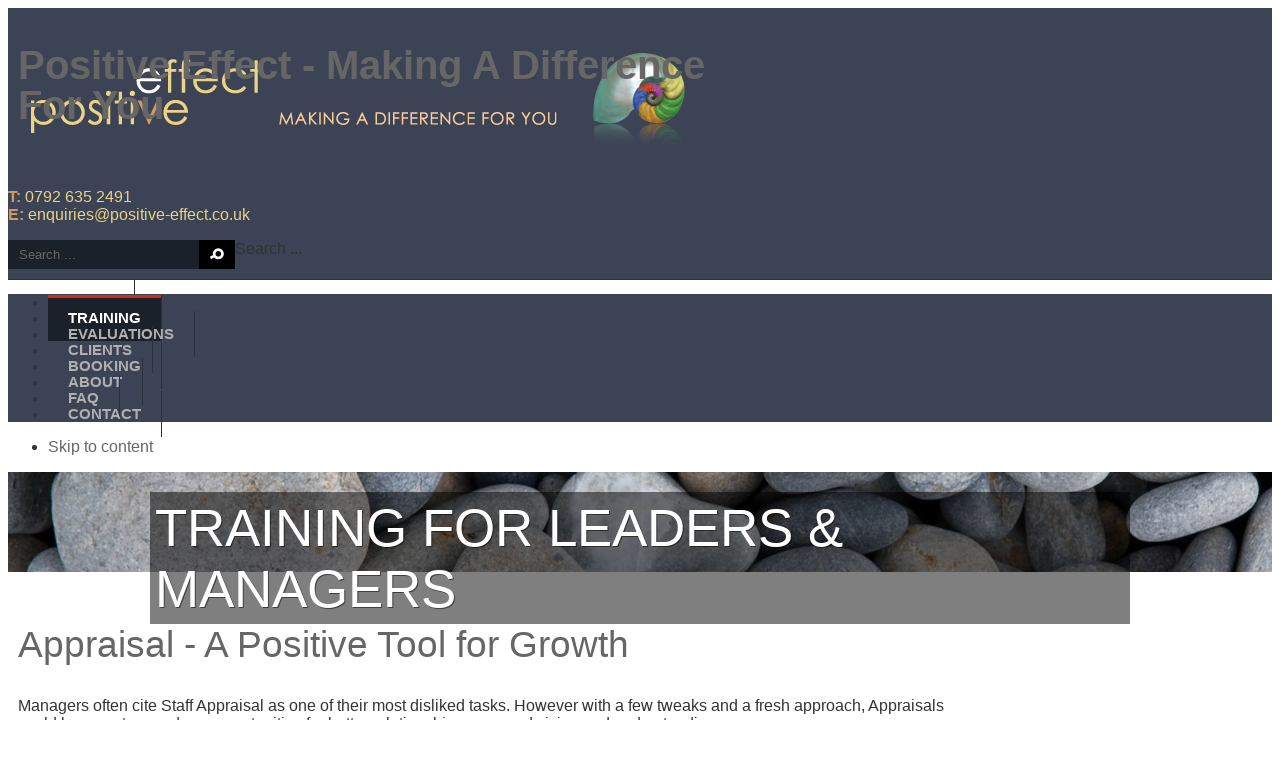

--- FILE ---
content_type: text/html; charset=UTF-8
request_url: http://positive-effect.co.uk/training/52-appraisal-a-positive-tool-for-growth
body_size: 6803
content:
<!DOCTYPE html PUBLIC "-//W3C//DTD XHTML 1.0 Transitional//EN" "http://www.w3.org/TR/xhtml1/DTD/xhtml1-transitional.dtd">

<html prefix="og: http://ogp.me/ns#" xmlns="http://www.w3.org/1999/xhtml" xml:lang="en-gb" lang="en-gb">

<head>
    <script type="text/javascript">
var siteurl='/';
var tmplurl='/templates/ja_university/';
var isRTL = false;
</script>

<base href="http://www.positive-effect.co.uk/training/52-appraisal-a-positive-tool-for-growth" />
	<meta http-equiv="content-type" content="text/html; charset=utf-8" />
	<meta name="keywords" content="Staff Development,  Training, Communication, UK, Bespoke, In-House, NLP, Leaders, Managers, Leadership, Management, Coaching, Keynote, Inspiring, Teams, Team Building, Education, CPD, Continuing Professional Development, Transforming, Team Development, Personal Development, Consultant, Customer Service Training," />
	<meta name="rights" content="Copyright - Positive Effect." />
	<meta name="author" content="Positive Effect" />
	<meta name="description" content="Positive-Effect - Training" />
	<meta name="generator" content="Joomla! - Open Source Content Management" />
	<title>Appraisal - A Positive Tool for Growth - Positive Effect - Making A Difference For You</title>
	<link href="http://www.positive-effect.co.uk/component/search/?Itemid=769&amp;catid=86&amp;id=52&amp;format=opensearch" rel="search" title="Search Positive Effect - Making A Difference For You" type="application/opensearchdescription+xml" />
	<link href="/index.php?option=com_ajax&plugin=arktypography&format=json" rel="stylesheet" type="text/css" />
	<link href="/index.php?option=com_ajax&plugin=arkbootstrap&format=json" rel="stylesheet" type="text/css" />
	<link href="https://cdnjs.cloudflare.com/ajax/libs/simple-line-icons/2.4.1/css/simple-line-icons.min.css" rel="stylesheet" type="text/css" />
	<link href="/media/jui/css/icomoon.css" rel="stylesheet" type="text/css" />
	<link href="/templates/system/css/system.css" rel="stylesheet" type="text/css" relative="" pathOnly="" detectBrowser="1" detectDebug="1" />
	<link href="/templates/system/css/general.css" rel="stylesheet" type="text/css" relative="" pathOnly="" detectBrowser="1" detectDebug="1" />
	<link href="/media/com_acymailing/css/module_default.css" rel="stylesheet" type="text/css" />
	<link href="/plugins/system/jat3/jat3/base-themes/default/css/addons.css" rel="stylesheet" type="text/css" />
	<link href="/plugins/system/jat3/jat3/base-themes/default/css/template-j30.css" rel="stylesheet" type="text/css" />
	<link href="/plugins/system/jat3/jat3/base-themes/default/css/template.css" rel="stylesheet" type="text/css" />
	<link href="/plugins/system/jat3/jat3/base-themes/default/css/layout.css" rel="stylesheet" type="text/css" />
	<link href="/plugins/system/jat3/jat3/base-themes/default/css/usertools.css" rel="stylesheet" type="text/css" />
	<link href="/plugins/system/jat3/jat3/base-themes/default/css/css3.css" rel="stylesheet" type="text/css" />
	<link href="/plugins/system/jat3/jat3/base-themes/default/css/menu/mega.css" rel="stylesheet" type="text/css" />
	<link href="/templates/ja_university/css/k2.css" rel="stylesheet" type="text/css" />
	<link href="/templates/ja_university/css/typo.css" rel="stylesheet" type="text/css" />
	<link href="/templates/ja_university/css/template-j30.css" rel="stylesheet" type="text/css" />
	<link href="/templates/ja_university/css/template.css" rel="stylesheet" type="text/css" />
	<link href="/templates/ja_university/css/layout-mobile.css" rel="stylesheet" type="text/css" media="only screen and (max-width:719px)" />
	<link href="/templates/ja_university/css/layout-mobile-port.css" rel="stylesheet" type="text/css" media="only screen and (max-width:479px)" />
	<link href="/templates/ja_university/css/layout-tablet.css" rel="stylesheet" type="text/css" media="only screen and (min-width:720px) and (max-width: 985px)" />
	<link href="/templates/ja_university/css/layout.css" rel="stylesheet" type="text/css" />
	<link href="/templates/ja_university/css/menu/mega.css" rel="stylesheet" type="text/css" />
	<script type="application/json" class="joomla-script-options new">{"csrf.token":"24408f761958f4ad0147da30ca1e88ae","system.paths":{"root":"","base":""}}</script>
	<script src="/t3-assets/js_c1ab6.js" type="text/javascript"></script>
	<script type="text/javascript">
jQuery(window).on('load',  function() {
				new JCaption('img.caption');
			});	if(typeof acymailingModule == 'undefined'){
				var acymailingModule = Array();
			}
			
			acymailingModule['emailRegex'] = /^[a-z0-9!#$%&\'*+\/=?^_`{|}~-]+(?:\.[a-z0-9!#$%&\'*+\/=?^_`{|}~-]+)*\@([a-z0-9-]+\.)+[a-z0-9]{2,10}$/i;

			acymailingModule['NAMECAPTION'] = 'Name';
			acymailingModule['NAME_MISSING'] = 'Please enter your name';
			acymailingModule['EMAILCAPTION'] = 'E-mail';
			acymailingModule['VALID_EMAIL'] = 'Please enter a valid e-mail address';
			acymailingModule['ACCEPT_TERMS'] = 'Please check the Terms and Conditions';
			acymailingModule['CAPTCHA_MISSING'] = 'The captcha is invalid, please try again';
			acymailingModule['NO_LIST_SELECTED'] = 'Please select the lists you want to subscribe to';
		
acymailingModule['excludeValuesformAcymailing73191'] = Array();
acymailingModule['excludeValuesformAcymailing73191']['name'] = 'Name';
acymailingModule['excludeValuesformAcymailing73191']['email'] = 'E-mail';

	</script>

<!--[if ie]><link href="/plugins/system/jat3/jat3/base-themes/default/css/template-ie.css" type="text/css" rel="stylesheet" /><![endif]--> 
<!--[if ie]><link href="/templates/ja_university/css/template-ie.css" type="text/css" rel="stylesheet" /><![endif]--> 
<!--[if ie 7]><link href="/plugins/system/jat3/jat3/base-themes/default/css/template-ie7.css" type="text/css" rel="stylesheet" /><![endif]--> 
<!--[if ie 7]><link href="/templates/ja_university/css/template-ie7.css" type="text/css" rel="stylesheet" /><![endif]--> 


<meta name="viewport" content="width=device-width, initial-scale=1.0, maximum-scale=1.0, user-scalable=yes"/>
<meta name="HandheldFriendly" content="true" />



<link href="/plugins/system/jat3/jat3/base-themes/default/images/favicon.ico" rel="shortcut icon" type="image/x-icon" />
    
    <style type="text/css">
/*dynamic css*/

    body.bd .main {width: 980px;}
    body.bd #ja-wrapper {min-width: 980px;}
</style>


<script>
  (function(i,s,o,g,r,a,m){i['GoogleAnalyticsObject']=r;i[r]=i[r]||function(){
  (i[r].q=i[r].q||[]).push(arguments)},i[r].l=1*new Date();a=s.createElement(o),
  m=s.getElementsByTagName(o)[0];a.async=1;a.src=g;m.parentNode.insertBefore(a,m)
  })(window,document,'script','//www.google-analytics.com/analytics.js','ga');

  ga('create', 'UA-65460714-1', 'positive-effect.co.uk');
  ga('send', 'pageview');

</script>
<!-- Universal Google Analytics Plugin by PB Web Development -->


</head>

<body id="bd" class="bd fs4 com_content">
<a name="Top" id="Top"></a>
<div id="ja-wrapper">


                <div id="ja-header"
            	class="wrap ">
                   <div class="main">
                           <div class="main-inner1 clearfix">
                <h1 class="logo">
    <a href="/" title="Positive Effect - Making A Difference For You"><span>Positive Effect - Making A Difference For You</span></a>
</h1>

<div id="ja-search">
    

<div class="custom"  >
	<p><span style="color: #ead286;"><span style="color: #cd9a66;"><strong>T:</strong></span> 0792 635 2491</span><br /><span style="color: #ead286;"><span style="color: #cd9a66;"><strong>E:</strong></span> <a href="mailto:enquiries@positive-effect.co.uk"><span style="color: #ead286;">enquiries@positive-effect.co.uk</span></a></span></p></div>
<form action="/training" method="post" class="search">
		<label for="mod-search-searchword">Search ...</label><input name="searchword" id="mod-search-searchword" maxlength="200"  class="inputbox" type="text" size="20" value="Search ..."  onblur="if (this.value=='') this.value='Search ...';" onfocus="if (this.value=='Search ...') this.value='';" /><input type="submit" value="Search" class="button" onclick="this.form.searchword.focus();"/>	<input type="hidden" name="task" value="search" />
	<input type="hidden" name="option" value="com_search" />
	<input type="hidden" name="Itemid" value="769" />
</form>

</div>                </div>
                            </div>
                        </div>
            <div id="ja-mainnav"
            	class="wrap ">
                   <div class="main">
                           <div class="main-inner1 clearfix">
                
<div class="ja-megamenu clearfix" id="ja-megamenu">
<ul class="megamenu level0"><li  class="mega first"><a href="http://www.positive-effect.co.uk/"  class="mega first" id="menu101" title="Home"><span class="menu-title">Home</span></a></li><li  class="mega haschild active"><a href="/training"  class="mega haschild active" id="menu769" title="Training"><span class="menu-title">Training</span></a><div class="childcontent cols1 ">
<div class="childcontent-inner-wrap">
<div class="childcontent-inner clearfix"><div class="megacol column1 first" style="width: 200px;"><ul class="megamenu level1"><li  class="mega first"><a href="/training/for-leaders-managers"  class="mega first" id="menu771" title="For Leaders &amp; Managers"><span class="menu-title">For Leaders &amp; Managers</span></a></li><li  class="mega"><a href="/training/for-teachers"  class="mega" id="menu772" title="For Teachers"><span class="menu-title">For Teachers</span></a></li><li  class="mega"><a href="/training/for-support-staff"  class="mega" id="menu773" title="For Support Staff"><span class="menu-title">For Support Staff</span></a></li><li  class="mega"><a href="/training/bespoke"  class="mega" id="menu774" title="Bespoke"><span class="menu-title">Bespoke</span></a></li><li  class="mega last"><a href="/training/one-to-one"  class="mega last" id="menu775" title="One to One"><span class="menu-title">One to One</span></a></li></ul></div></div>
</div></div></li><li  class="mega haschild"><a href="/evaluations/delegates-feedback"  class="mega haschild" id="menu586" title="Evaluations"><span class="menu-title">Evaluations</span></a><div class="childcontent cols1 ">
<div class="childcontent-inner-wrap">
<div class="childcontent-inner clearfix"><div class="megacol column1 first" style="width: 200px;"><ul class="megamenu level1"><li  class="mega first"><a href="/evaluations/delegates-feedback"  class="mega first" id="menu633" title="Delegate Feedback"><span class="menu-title">Delegate Feedback</span></a></li><li  class="mega"><a href="/evaluations/references"  class="mega" id="menu724" title="References"><span class="menu-title">References</span></a></li><li  class="mega last"><a href="/evaluations/testimonials"  class="mega last" id="menu788" title="Testimonials"><span class="menu-title">Testimonials</span></a></li></ul></div></div>
</div></div></li><li  class="mega"><a href="/clients"  class="mega" id="menu587" title="Clients"><span class="menu-title">Clients</span></a></li><li  class="mega"><a href="/booking"  class="mega" id="menu588" title="Booking"><span class="menu-title">Booking</span></a></li><li  class="mega"><a href="/about"  class="mega" id="menu590" title="About"><span class="menu-title">About</span></a></li><li  class="mega"><a href="/faq"  class="mega" id="menu589" title="FAQ"><span class="menu-title">FAQ</span></a></li><li  class="mega last"><a href="/contact"  class="mega last" id="menu778" title="Contact"><span class="menu-title">Contact</span></a></li></ul>
</div>            <script type="text/javascript">
                var megamenu = new jaMegaMenuMoo ('ja-megamenu', {
                    'bgopacity': 0,
                    'delayHide': 300,
                    'slide'    : 0,
                    'fading'   : 1,
                    'direction': 'down',
                    'action'   : 'mouseover',
                    'tips'     : false,
                    'duration' : 300,
                    'hidestyle': 'fastwhenshow'
                });
            </script>
            <!-- jdoc:include type="menu" level="0" / -->

                </div>
                            </div>
                        </div>
            



<ul class="no-display">
    <li><a href="#ja-content" title="Skip to content">Skip to content</a></li>
</ul>            <div id="ja-masshead"
            	class="wrap  clearfix">
        <div class="ja-masshead"  style="background-image: url(/images/masthead/Pebbles.jpg)" >
<h3 class="ja-masshead-title"><span>Training for Leaders & Managers</span></h3>
<div class="ja-masshead-desc"><span></span></div>
</div>            </div>
            
    <!-- MAIN CONTAINER -->
    <div id="ja-container" class="wrap ja-mf">
               <div class="main clearfix">
                   <div id="ja-mainbody" style="width:100%">
            <!-- CONTENT -->
            <div id="ja-main" style="width:100%">
            <div class="inner clearfix">

                <div id="system-message-container">
	</div>

                
                <div id="ja-contentwrap" class="clearfix ">
                    <div id="ja-content" class="column" style="width:100%">
                        <div id="ja-current-content" class="column" style="width:100%">
                            
                                                        <div id="ja-content-main" class="ja-content-main clearfix">
                                <div class="item-page clearfix">
	<h2 class="contentheading">
			<a href="/training/52-appraisal-a-positive-tool-for-growth">
		Appraisal - A Positive Tool for Growth</a>
		</h2>



	<p>Managers often cite Staff Appraisal as one of their most disliked tasks. However with a few tweaks and a fresh approach, Appraisals could become tremendous opportunities for better relationships, renewed vision and understanding.</p>

 
<p>This Training is designed to support managers in their appraiser roles, and assist them towards a stress free process that is meaningful and profitable for individuals, the work family, and the goals of the organisation.</p>

<p>This Training looks at Appraisal with fresh eyes, encouraging Staff to explore:</p>

<ul>
	<li>Purpose and Planning of Appraisal</li>
	<li>Dangers of a "Weak" Appraisal</li>
	<li>Dangers of a "Strong" Appraisal</li>
	<li>Importance and Nature of Follow up</li>
</ul>

<p>The administration of Appraisal is crucial to the smooth running of the process - preparation, notification, standard forms, the meeting, the follow up. Once the structure is understood, it can serve both parties, providing a framework for genuine dialogue. Appraisal should be an honest opportunity for sharing and understanding - not a police interrogation room or a mere form filling exercise.</p>

<p>Common pitfalls are explored, together with why they occur, as are their knock-on effects and their remedies. In particular, progressive managers might even use Appraisal as a tool for better understanding themselves, as well as their staff.</p>

<p>Appraisal provides a very useful opportunity to offer summarised feedback, to review the period, to look to the future, and to agree actions. The training also explores why there should not be shocks or surprises at Appraisal, and why giving Halos or Horns is counter-productive.</p>

<p>This Training is cutting edge, being built upon the sound business principles of "Investors in Excellence", The Pacific Institute, Chris Argyris, Kenneth Blanchard, Brian Tracey, Ken Wilber and Edward DeBono.</p>

<p>The biggest resource in your business is the people within it. Yet some managers might prefer working with spreadsheets and forms. This Training helps provide a useful and pragmatic framework towards Appraisals that are dynamic and worthwhile.</p>

<p>The Appraisal process is a great way of re-commissioning staff and consolidating your relationship with them. It can really help focus the goals of the organisation through mutual understanding.</p>

<p><strong>Summary:</strong> <em>A practical as well as thought provoking training, providing insights into all aspects of the Appraisal process. Delegates will be encouraged to explore the issues and build the solutions.&nbsp;</em></p>

		

<ul class="pager pagenav">
	<li class="previous">
		<a class="hasTooltip" title="Manager as Role Model - refresh your vision" aria-label="Previous article: Manager as Role Model - refresh your vision" href="/training/53-manager-as-role-model-refresh-your-vision" rel="prev">
			<span class="icon-chevron-left" aria-hidden="true"></span> <span aria-hidden="true">Prev</span>		</a>
	</li>
	<li class="next">
		<a class="hasTooltip" title="Advanced NLP for Managers" aria-label="Next article: Advanced NLP for Managers" href="/training/51-advanced-nlp-for-managers" rel="next">
			<span aria-hidden="true">Next</span> <span class="icon-chevron-right" aria-hidden="true"></span>		</a>
	</li>
</ul>

	</div>                            </div>
                            
                                                    </div>

                                            </div>

                    
                </div>

                            </div>
            </div>
            <!-- //CONTENT -->
            
        </div>
                        </div>
                </div>
        <!-- //MAIN CONTAINER -->

                <div id="ja-botsl1"
            	class="wrap ">
                   <div class="main clearfix">
           <!-- SPOTLIGHT -->
<div class="ja-box column ja-box-left" style="width: 50%;">
    	<div class="ja-moduletable moduletable  clearfix" id="Mod92">
						<h3><span>Contact us</span></h3>
				<div class="ja-box-ct clearfix">
		

<div class="custom"  >
	<p>If you would like to book a training or if you have any queries, please don't hesitate to contact us</p>
<ul class="contact-list">
<li class="phone"><strong>T: </strong>0792 635 2491</li>
<li class="email"><strong>E: </strong> <span id="cloakb390f3d1a68830559f5ab8171f783cf0">This email address is being protected from spambots. You need JavaScript enabled to view it.</span><script type='text/javascript'>
				document.getElementById('cloakb390f3d1a68830559f5ab8171f783cf0').innerHTML = '';
				var prefix = '&#109;a' + 'i&#108;' + '&#116;o';
				var path = 'hr' + 'ef' + '=';
				var addyb390f3d1a68830559f5ab8171f783cf0 = '&#101;nq&#117;&#105;r&#105;&#101;s' + '&#64;';
				addyb390f3d1a68830559f5ab8171f783cf0 = addyb390f3d1a68830559f5ab8171f783cf0 + 'p&#111;s&#105;t&#105;v&#101;-&#101;ff&#101;ct' + '&#46;' + 'c&#111;' + '&#46;' + '&#117;k';
				var addy_textb390f3d1a68830559f5ab8171f783cf0 = '&#101;nq&#117;&#105;r&#105;&#101;s' + '&#64;' + 'p&#111;s&#105;t&#105;v&#101;-&#101;ff&#101;ct' + '&#46;' + 'c&#111;' + '&#46;' + '&#117;k';document.getElementById('cloakb390f3d1a68830559f5ab8171f783cf0').innerHTML += '<a ' + path + '\'' + prefix + ':' + addyb390f3d1a68830559f5ab8171f783cf0 + '\'>'+addy_textb390f3d1a68830559f5ab8171f783cf0+'<\/a>';
		</script></li>
</ul></div>
		</div>
    </div>
	
</div>
<div class="ja-box column ja-box-right" style="width: 50%;">
    	<div class="ja-moduletable moduletable  clearfix" id="Mod174">
						<h3><span>Subscribe to our newsletter</span></h3>
				<div class="ja-box-ct clearfix">
		<div class="acymailing_module" id="acymailing_module_formAcymailing73191">
	<div class="acymailing_fulldiv" id="acymailing_fulldiv_formAcymailing73191"  >
		<form id="formAcymailing73191" action="/training" onsubmit="return submitacymailingform('optin','formAcymailing73191')" method="post" name="formAcymailing73191"  >
		<div class="acymailing_module_form" >
						<div class="acymailing_form">
					<p class="onefield fieldacyemail" id="field_email_formAcymailing73191">							<span class="acyfield_email acy_requiredField"><input id="user_email_formAcymailing73191"  onfocus="if(this.value == 'E-mail') this.value = '';" onblur="if(this.value=='') this.value='E-mail';" class="inputbox" type="text" name="user[email]" style="width:70%" value="E-mail" title="E-mail" /></span>
							</p>
					
					<p class="acysubbuttons">
												<input class="button subbutton btn btn-primary" type="submit" value="Subscribe" name="Submit" onclick="try{ return submitacymailingform('optin','formAcymailing73191'); }catch(err){alert('The form could not be submitted '+err);return false;}"/>
											</p>
				</div>
						<input type="hidden" name="ajax" value="0"/>
			<input type="hidden" name="acy_source" value="module_174" />
			<input type="hidden" name="ctrl" value="sub"/>
			<input type="hidden" name="task" value="notask"/>
			<input type="hidden" name="redirect" value="http%3A%2F%2Fwww.positive-effect.co.uk%2Ftraining%2F52-appraisal-a-positive-tool-for-growth"/>
			<input type="hidden" name="redirectunsub" value="http%3A%2F%2Fwww.positive-effect.co.uk%2Ftraining%2F52-appraisal-a-positive-tool-for-growth"/>
			<input type="hidden" name="option" value="com_acymailing"/>
						<input type="hidden" name="hiddenlists" value="1"/>
			<input type="hidden" name="acyformname" value="formAcymailing73191" />
									</div>
		</form>
	</div>
	</div>

		</div>
    </div>
		<div class="ja-moduletable moduletable  clearfix" id="Mod202">
						<div class="ja-box-ct clearfix">
		

<div class="custom"  >
	<p> <br /><img src="/images/Logo/Positive_Effect_Logo_Nautilus.png" alt="" width="65" height="50" /></p></div>
		</div>
    </div>
	
</div>
<!-- SPOTLIGHT -->

<script type="text/javascript">
    window.addEvent('load', function (){ equalHeight ('#ja-botsl1 .ja-box') });
</script>            </div>
                        </div>
                        <div id="ja-navhelper"
            	class="wrap ">
                   <div class="main clearfix">
           <div class="ja-breadcrums">
    <span class="breadcrumbs pathway">
<strong>You are here: </strong><a href="/" class="pathway">Home</a> <img src="/media/system/images/arrow.png" alt="" /> <a href="/training" class="pathway">Training</a> <img src="/media/system/images/arrow.png" alt="" /> Appraisal - A Positive Tool for Growth</span>

</div>            </div>
                        </div>
                        <div id="ja-footer"
            	class="wrap ">
                   <div class="main clearfix">
           <div class="ja-copyright">
    

<div class="custom"  >
	<p>Copyright © Positive Effect 2018. All rights reserved.<br />Positive Effect - United Kingdom</p></div>

</div>            </div>
                        </div>
            
</div>



</body>

</html>

--- FILE ---
content_type: text/css
request_url: http://www.positive-effect.co.uk/templates/ja_university/css/k2.css
body_size: 9489
content:
/** * @version		$Id: k2.css 1492 2012-02-22 17:40:09Z joomlaworks@gmail.com $ * @package		K2 * @author		JoomlaWorks http://www.joomlaworks.net * @copyright	Copyright (c) 2006 - 2012 JoomlaWorks Ltd. All rights reserved. * @license		GNU/GPL license: http://www.gnu.org/copyleft/gpl.html *//*----------------------------------------------------------------------	Common Elements----------------------------------------------------------------------*//* --- Basic typography --- */a:active,a:focus {  outline: 0;}img {  border: none;}/* --- Global K2 container --- */#k2Container {  padding: 0 0 24px 0;}body.contentpane #k2Container {  padding: 16px; /* used in popups */}/* --- General padding --- */.k2Padding {  padding: 4px;}/* --- Clearing --- */.clr {  border: none;  clear: both;  display: block;  float: none;  height: 0;  line-height: 0;  margin: 0;  padding: 0;}/* --- Zebra rows --- */.even {  background: #fffff0;  border-bottom: 1px dotted #ccc;  padding: 2px;}.odd {  background: #fff;  border-bottom: 1px dotted #ccc;  padding: 2px;}/* --- RSS feed icon --- */div.k2FeedIcon {  padding: 4px 8px;}div.k2FeedIcon a,div.k2FeedIcon a:hover {  background: url(../images/fugue/feed.png) no-repeat 50% 50%;  display: block;  float: right;  height: 16px;  margin: 0;  padding: 0;  width: 16px;}div.k2FeedIcon a span,div.k2FeedIcon a:hover span {  display: none;}/* --- Rating --- */.itemRatingBlock span {  font-weight: bold;}#k2Container .itemRatingForm {  display: block;  float: left;  line-height: 25px;  vertical-align: middle;}#k2Container .itemRatingLog {  float: left;  font-size: 11px;  margin: 0;  padding: 0 0 0 4px;}#k2Container div.itemRatingForm .formLogLoading {  background: url(../images/system/loading.gif) no-repeat left center;  height: 25px;  padding: 0 0 0 20px;}#k2Container .itemRatingList,#k2Container .itemRatingList a:hover,#k2Container .itemRatingList .itemCurrentRating {  background: transparent url(../images/system/transparent_star.gif) left -1000px repeat-x;}#k2Container .itemRatingList {  background-position: left top;  float: left;  height: 25px;  list-style: none;  margin: 0;  overflow: hidden;  padding: 0;  position: relative;  width: 125px;}#k2Container .itemRatingList li {  background: none;  display: inline;  padding: 0;}#k2Container .itemRatingList a,#k2Container .itemRatingList .itemCurrentRating {  border: none;  cursor: pointer;  height: 25px;  left: 0;  line-height: 25px;  outline: none;  overflow: hidden;  position: absolute;  text-indent: -1000px;  top: 0;}#k2Container .itemRatingList a:hover {  background-position: left bottom;}#k2Container .itemRatingList a.one-star {  width: 20%;  z-index: 6;}#k2Container .itemRatingList a.two-stars {  width: 40%;  z-index: 5;}#k2Container .itemRatingList a.three-stars {  width: 60%;  z-index: 4;}#k2Container .itemRatingList a.four-stars {  width: 80%;  z-index: 3;}#k2Container .itemRatingList a.five-stars {  width: 100%;  z-index: 2;}#k2Container .itemRatingList .itemCurrentRating {  background-position: 0 center;  margin: 0;  padding: 0;  z-index: 1;}span.siteRoot {  display: none;}/* --- CSS added with Javascript --- */.smallerFontSize {  font-size: 100%;  line-height: inherit;}.largerFontSize {  font-size: 150%;  line-height: 140%;}/* --- ReCaptcha --- */.recaptchatable .recaptcha_image_cell,#recaptcha_table {  background-color: #fff !important;}#recaptcha_table {  border-color: #ccc !important;}#recaptcha_response_field {  background-color: #fff !important;  border-color: #ccc !important;}/* --- Primary lists in modules --- */div.k2LatestCommentsBlock ul,div.k2TopCommentersBlock ul,div.k2ItemsBlock ul,div.k2LoginBlock ul,div.k2UserBlock ul.k2UserBlockActions,div.k2UserBlock ul.k2UserBlockRenderedMenu,div.k2ArchivesBlock ul,div.k2AuthorsListBlock ul,div.k2CategoriesListBlock ul,div.k2UsersBlock ul {}div.k2LatestCommentsBlock ul li,div.k2TopCommentersBlock ul li,div.k2ItemsBlock ul li,div.k2LoginBlock ul li,div.k2UserBlock ul.k2UserBlockActions li,div.k2UserBlock ul.k2UserBlockRenderedMenu li,div.k2ArchivesBlock ul li,div.k2AuthorsListBlock ul li,div.k2CategoriesListBlock ul li,div.k2UsersBlock ul li {}.clearList {  clear: both; /* this class is used to clear all previous floating list elements */  display: none;  float: none;}.lastItem {  border: none; /* class appended on last list item */}/* --- Avatars --- */.k2Avatar img {  background: #fff;  border: 1px solid #ccc;  display: block;  float: left;  margin: 2px 4px 4px 0;  padding: 2px;}/* --- Read more --- */a.k2ReadMore {}a.k2ReadMore:hover {}/* --- Pagination --- */div.k2Pagination {  color: #999;  margin: 0;  padding-left: 170px;  text-align: center;}/* --- Pagination (additional styling for Joomla! 1.6+) --- */div.k2Pagination ul {  text-align: center;}div.k2Pagination ul li {  background: none;  display: inline-block;  margin-right: 8px;  padding: 0;}div.k2Pagination ul li span,div.k2Pagination ul li a {  background: #eee;  color: #333;  display: inline-block;  font-size: 0.846em;  padding: 8px;  line-height: 1;  letter-spacing: 1px;  text-transform: uppercase;}div.k2Pagination ul li a:hover,div.k2Pagination ul li a:focus,div.k2Pagination ul li a:active {  background: #333;  color: #fff;}div.k2Pagination ul li span {  background: #d42b1e;  color: #fff;  font-weight: bold;}div.k2Pagination ul li.pagination-start span,div.k2Pagination ul li.pagination-prev span,div.k2Pagination ul li.pagination-next span,div.k2Pagination ul li.pagination-end span {  background: #eee;  color: #999;  font-weight: normal;}/* --- Extra fields: CSV data styling --- */table.csvData {}table.csvData tr th {}table.csvData tr td {}/* --- Featured flags: the classes are repeated further below to indicate placement in the CSS structure --- */div.itemIsFeatured,div.catItemIsFeatured,div.userItemIsFeatured {  background: url(../images/system/featuredItem.png) no-repeat 100% 0;}/*----------------------------------------------------------------------	Component: Item view----------------------------------------------------------------------*/a.itemPrintThisPage {  background: #F7FAFE;  border: 1px solid #ccc;  color: #555;  display: block;  font-size: 13px;  margin: 4px auto 16px;  padding: 4px;  text-align: center;  width: 160px;}a.itemPrintThisPage:hover {  background: #eee;  text-decoration: none;}div.itemView {  margin: 0;  padding: 0;}div.itemIsFeatured {}span.itemEditLink {  display: block;  float: right;  margin: 0;  padding: 4px 0;  text-align: right;  width: 120px;}span.itemEditLink a {  background: #eee;  border: 1px solid #ccc;  font-family: Arial, Helvetica, sans-serif;  font-size: 11px;  font-weight: normal;  padding: 2px 12px;  text-decoration: none;}span.itemEditLink a:hover {  background: #ffffcc;}div.itemHeader {}div.itemHeader span.itemDateCreated {  color: #999;  font-size: 11px;}div.itemHeader h2.itemTitle {  font-size: 2.917em;  font-weight: normal;  margin: 0 0 15px;  padding: 0;}div.itemHeader h2.itemTitle span {}div.itemHeader h2.itemTitle span sup {  color: #cf1919;  font-size: 12px;  text-decoration: none;}div.itemHeader span.itemAuthor {  display: block;  margin: 0;  padding: 0;}div.itemHeader span.itemAuthor a {}div.itemHeader span.itemAuthor a:hover {}div.itemToolbar {  background: #f9f9f9;  border: 1px solid #ddd;  margin: 0 0 20px;  padding: 5px;}div.itemToolbar ul {  list-style: none;  margin: 0;  padding: 0;  text-align: right;}div.itemToolbar ul li {  background: none;  border-left: 1px solid #ccc;  display: inline;  font-size: 12px;  list-style: none;  margin: 0;  padding: 0 4px 0 8px;  text-align: center;}div.itemToolbar ul > li:first-child {  border: none; /* remove the first CSS border from the left of the toolbar */}div.itemToolbar ul li a {  font-size: 12px;  font-weight: normal;}div.itemToolbar ul li a:hover {}div.itemToolbar ul li a span {}div.itemToolbar ul li a.itemPrintLink {}div.itemToolbar ul li a.itemPrintLink span {}div.itemToolbar ul li a.itemEmailLink {}div.itemToolbar ul li a.itemEmailLink span {}div.itemToolbar ul li a.itemVideoLink {}div.itemToolbar ul li a.itemVideoLink span {}div.itemToolbar ul li a.itemImageGalleryLink {}div.itemToolbar ul li a.itemImageGalleryLink span {}div.itemToolbar ul li a.itemCommentsLink {}div.itemToolbar ul li a.itemCommentsLink span {}div.itemToolbar ul li a img {  vertical-align: middle;}div.itemToolbar ul li span.itemTextResizerTitle {}/* --- Icon Font Support --- *//* Reset for users with older overrides */div.itemToolbar ul li a#fontDecrease,div.itemToolbar ul li a#fontIncrease { font-size: 14px; }div.itemToolbar ul li a#fontDecrease img,div.itemToolbar ul li a#fontIncrease img { background: none; }div.itemToolbar ul li a#fontDecrease span,div.itemToolbar ul li a#fontIncrease span { display: none; }a.ubUserFeedIcon,a.ubUserFeedIcon:hover,a.ubUserURL,a.ubUserURL:hover,span.ubUserEmail,div.itemIsFeatured:before,div.catItemIsFeatured:before,div.userItemIsFeatured:before,div.k2FeedIcon a,div.k2FeedIcon a:hover,div.itemToolbar ul li a#fontDecrease,div.itemToolbar ul li a#fontIncrease { background:none;text-decoration:none;vertical-align:middle;font-family:'simple-line-icons';speak:none;font-style:normal;font-weight:400;font-variant:normal;text-transform:none;line-height:1;-webkit-font-smoothing:antialiased;-moz-osx-font-smoothing:grayscale;}/* Font assignments */div.catItemIsFeatured:before,div.userItemIsFeatured:before,div.itemIsFeatured:before {content:"\e09b";}a#fontIncrease:before {content:"\e091";}a#fontDecrease:before {content:"\e092";}div.k2FeedIcon a:before,a.ubUserFeedIcon:before {content:"\e03b";}a.ubUserURL:before {content:"\e037";}span.ubUserEmail:before {content:"\e086";}div.itemRatingBlock {  padding: 0;}div.itemRatingBlock span {  color: #999;  display: block;  float: left;  font-style: normal;  margin: 0;  padding: 0 4px 0 0;}div.itemBody {  margin: 0;  padding: 0;}div.itemImageBlock {  margin: 0;  padding: 0;}span.itemImage {  display: block;  margin: 0 0 10px 0;  text-align: center;}span.itemImage img {  border: 1px solid #ddd;  box-shadow: 0 1px 1px rgba(0, 0, 0, 0.1);  padding: 8px;}span.itemImageCaption {  color: #666;  display: block;  float: left;  font-size: 11px;}span.itemImageCredits {  color: #999;  display: block;  float: right;  font-size: 11px;  font-style: italic;}div.itemIntroText {  color: #444;  font-size: 1.167em;  font-weight: bold;  padding: 0;}div.itemIntroText img {}div.itemFullText {}div.itemFullText h3 {  margin: 0;  padding: 16px 0 4px 0;}div.itemFullText p {}div.itemFullText img {}div.itemExtraFields {  border-top: 1px dotted #ddd;  margin: 16px 0 0 0;  padding: 8px 0 0 0;}div.itemExtraFields h3 {  line-height: normal !important;  margin: 0;  padding: 0 0 8px 0;}div.itemExtraFields ul {  list-style: none;  margin: 0;  padding: 0;}div.itemExtraFields ul li {  display: block;}div.itemExtraFields ul li span.itemExtraFieldsLabel {  display: block;  float: left;  font-weight: bold;  margin: 0 4px 0 0;  width: 30%;}div.itemExtraFields ul li span.itemExtraFieldsValue {}div.itemContentFooter {  border-top: 1px solid #ddd;  color: #999;  display: block;  margin: 16px 0 4px 0;  padding: 4px;  text-align: right;}span.itemHits {  float: left;}span.itemDateModified {}	div.itemSocialSharing {  padding: 8px 0;}div.itemTwitterButton {  float: left;  margin: 2px 24px 0 0;}div.itemFacebookButton {  float: left;  margin-right: 24px;  width: 200px;}div.itemGooglePlusOneButton {}div.itemLinks {  margin: 16px 0;  padding: 0;}div.itemCategory {  border-bottom: 1px dotted #ccc;  padding: 4px;}div.itemCategory span {  color: #555;  font-weight: bold;  padding: 0 4px 0 0;}div.itemCategory a {}div.itemTagsBlock {}div.itemTagsBlock span {  color: #555;  display: block;  float: left;  font-weight: bold;  padding: 0 4px 0 0;}div.itemTagsBlock ul.itemTags {  display: block;  float: left;  list-style: none;  margin: 0;  padding: 0;}div.itemTagsBlock ul.itemTags li {  background: #f0f0f0;  border: 1px solid #ccc;  border-right-color: #ddd;  border-bottom-color: #ddd;  border-radius: 8px;  display: inline-block;  list-style: none;  margin: 0 2px 3px 0;  padding: 2px 8px 4px;  line-height: 1;  text-align: center;  text-shadow: 1px 1px 0 #fff;}div.itemTagsBlock ul.itemTags li a {  font-size: 0.917em;}div.itemTagsBlock ul.itemTags li a:hover {}div.itemAttachmentsBlock {  border-bottom: 1px dotted #ccc;  padding: 4px;}div.itemAttachmentsBlock span {  color: #555;  font-weight: bold;  padding: 0 4px 0 0;}div.itemAttachmentsBlock ul.itemAttachments {  display: inline;  list-style: none;  margin: 0;  padding: 0;}div.itemAttachmentsBlock ul.itemAttachments li {  display: inline;  list-style: none;  margin: 0;  padding: 0 4px;  text-align: center;}div.itemAttachmentsBlock ul.itemAttachments li a {}div.itemAttachmentsBlock ul.itemAttachments li a:hover {}div.itemAttachmentsBlock ul.itemAttachments li span {  color: #999;  font-size: 10px;  font-weight: normal;}/* Author block */div.itemAuthorBlock {  background: #f9f9f9;  border: 1px solid #ddd;  border-radius: 2px;  box-shadow: 0 1px 1px rgba(0,0,0,0.1);  margin: 0 0 20px 0;  padding: 10px;}div.itemAuthorBlock img.itemAuthorAvatar {  background: #fff;  border: 1px solid #ddd;  border-right-color: #eee;  border-bottom-color: #eee;  display: block;  float: left;  margin: 0 20px 0 0;  padding: 4px;}div.itemAuthorBlock div.itemAuthorDetails {  margin: 0;  padding: 4px 0 0 0;}div.itemAuthorBlock div.itemAuthorDetails h3.itemAuthorName {  margin: 0 0 10px 0;  padding: 0;  text-transform: uppercase;}div.itemAuthorBlock div.itemAuthorDetails h3.itemAuthorName a {}div.itemAuthorBlock div.itemAuthorDetails h3.itemAuthorName a:hover {}div.itemAuthorBlock div.itemAuthorDetails p {  margin-top: 0;}div.itemAuthorBlock div.itemAuthorDetails span.itemAuthorUrl {  border-right: 1px solid #ccc;  color: #555;  font-weight: bold;  margin: 0 4px 0 0;  padding: 0 8px 0 0;}div.itemAuthorBlock div.itemAuthorDetails span.itemAuthorEmail {  color: #555;  font-weight: bold;}div.itemAuthorBlock div.itemAuthorDetails span.itemAuthorUrl a,div.itemAuthorBlock div.itemAuthorDetails span.itemAuthorEmail a {  font-weight: normal;}/* Author latest */div.itemAuthorLatest {  margin-bottom: 16px;  padding: 0;}div.itemAuthorLatest h3 {}div.itemAuthorLatest ul {}div.itemAuthorLatest ul li {  background: none;  border: 0;  padding-left: 10px;}div.itemAuthorLatest ul li a {  background: url(../images/bullet-dark.gif) no-repeat left center;  padding: 0 0 0 10px;}div.itemAuthorLatest ul li a:hover,div.itemAuthorLatest ul li a:active,div.itemAuthorLatest ul li a:focus {  background-image: url(../images/bullet-red.gif);}/* Related by tag */div.itemRelated {  margin-bottom: 16px;  padding: 0;}div.itemRelated h3 {}div.itemRelated ul {}div.itemRelated ul li {  background: none;  border: 0;  padding-left: 10px;}div.itemRelated ul li a {  background: url(../images/bullet-dark.gif) no-repeat left center;  padding: 0 0 0 10px;}div.itemRelated ul li a:hover {  background-image: url(../images/bullet-red.gif);}div.itemRelated ul li.k2ScrollerElement {  background: #fff; /* you need to insert this class in the related li element in item.php for this styling to take effect */  border: 1px solid #ccc;  float: left;  margin: 0 4px 4px 0;  overflow: hidden;  padding: 4px;}div.itemRelated ul li.clr {  border: none;  clear: both;  display: block;  float: none;  height: 0;  line-height: 0;  margin: 0;  padding: 0;}a.itemRelTitle {}div.itemRelCat {}div.itemRelCat a {}div.itemRelAuthor {}div.itemRelAuthor a {}img.itemRelImg {}div.itemRelIntrotext {}div.itemRelFulltext {}div.itemRelMedia {}div.itemRelImageGallery {}/* Video */div.itemVideoBlock {  background: #10151c url(../images/system/videoplayer-bg.gif) repeat-x bottom;  margin: 0 0 20px 0;  padding: 0 10px 10px 10px;}div.itemVideoBlock h3 {  background: #333;  border-bottom: 1px solid #444;  color: #ccc;  margin: 0 -10px 10px;  padding: 10px;  text-transform: uppercase;}div.itemVideoBlock div.itemVideoEmbedded {  text-align: center; /* for embedded videos (not using AllVideos) */}div.itemVideoBlock span.itemVideo {  display: block;  overflow: hidden;}div.itemVideoBlock span.itemVideoCaption {  color: #eee;  display: block;  float: left;  font-size: 11px;  font-weight: bold;  width: 60%;}div.itemVideoBlock span.itemVideoCredits {  color: #eee;  display: block;  float: right;  font-size: 11px;  font-style: italic;  text-align: right;  width: 35%;}/* Image Gallery */div.itemImageGallery {  margin: 0 0 16px 0;  padding: 0;}/* Article navigation */div.itemNavigation {  margin: 0 0 20px;  padding: 0;  overflow: hidden;}div.itemNavigation span.itemNavigationTitle {  font-weight: bold;  display: block;  margin-bottom: 5px;}div.itemNavigation a {  border-bottom: 1px dotted #ccc;  padding: 0;  }div.itemNavigation a:hover,div.itemNavigation a:focus,div.itemNavigation a:active {  border-color: #d42b1e;}div.itemNavigation a.itemNext {  float: right;}/* Comments */div.itemComments {  border-top: 1px solid #ddd;  padding-top: 20px;}div.itemComments ul.itemCommentsList {  list-style: none;  margin: 0 0 16px;  padding: 0;}div.itemComments ul.itemCommentsList li {  background: none;  border-bottom: 1px solid #eee;  margin: 0;  padding: 10px 0;}div.itemComments ul.itemCommentsList li.authorResponse {  background: url(../images/system/stripes.png) repeat;}div.itemComments ul.itemCommentsList li.unpublishedComment {  background: #ffeaea;}div.itemComments ul.itemCommentsList li img {  background: #f0f0f0;  border: 1px solid #ddd;  border-right-color: #eee;  border-bottom-color: #eee;  float: left;  margin: 4px 10px 10px 0;  padding: 4px;}div.itemComments ul.itemCommentsList li span.commentDate {  border-right: 1px solid #ccc;  color: #999;  font-size: 0.846em;  margin: 0 8px 0 0;  padding: 0 4px 0 0;}div.itemComments ul.itemCommentsList li span.commentAuthorName {  color: #999;  font-weight: bold;}div.itemComments ul.itemCommentsList li span.commentAuthorName a {  font-weight: normal;}div.itemComments ul.itemCommentsList li p {  margin: 2px 0 0 0;  padding: 0;}div.itemComments ul.itemCommentsList li span.commentAuthorEmail {  display: none;}div.itemComments ul.itemCommentsList li span.commentLink {  float: right;  margin-left: 8px;}div.itemComments ul.itemCommentsList li span.commentLink a {  font-size: 11px;  text-decoration: underline;}div.itemComments ul.itemCommentsList li span.commentLink a:hover {  font-size: 11px;  text-decoration: underline;}div.itemComments ul.itemCommentsList li span.commentToolbar {  clear: both;  display: block;}div.itemComments ul.itemCommentsList li span.commentToolbar a {  font-size: 11px;  margin-right: 4px;  text-decoration: underline;}div.itemComments ul.itemCommentsList li span.commentToolbar a:hover {  font-size: 11px;  text-decoration: underline;}div.itemComments ul.itemCommentsList li span.commentToolbarLoading {  background: url(../images/system/searchLoader.gif) no-repeat 100% 50%;}div.itemCommentsPagination {  text-align: center;}div.itemCommentsPagination ul li {  background: none;  display: inline-block;  margin-right: 8px;  padding: 0;}div.itemCommentsPagination ul li span,div.itemCommentsPagination ul li a {  background: #eee;  color: #333;  display: inline-block;  font-size: 0.846em;  padding: 8px;  line-height: 1;  letter-spacing: 1px;  text-transform: uppercase;}div.itemCommentsPagination ul li a:hover,div.itemCommentsPagination ul li a:focus,div.itemCommentsPagination ul li a:active {  background: #333;  color: #fff;}div.itemCommentsPagination ul li span {  background: #d42b1e;  color: #fff;  font-weight: bold;}div.itemCommentsPagination ul li.pagination-start span,div.itemCommentsPagination ul li.pagination-prev span,div.itemCommentsPagination ul li.pagination-next span,div.itemCommentsPagination ul li.pagination-end span {  background: #eee;  color: #999;  font-weight: normal;}div.itemCommentsForm h3 {  margin: 0 0 10px;  padding: 0;  text-transform: uppercase;}div.itemCommentsForm p.itemCommentsFormNotes {  color: #666;  font-style: italic;  margin: 0 0 20px;}div.itemCommentsForm form {}div.comment-username, div.comment-url, div.comment-email {  float: left;  margin-bottom: 20px;  width: 33.3%;}div.itemCommentsForm form label.formComment,div.itemCommentsForm form label.formName,div.itemCommentsForm form label.formEmail,div.itemCommentsForm form label.formUrl {  display: block;  font-weight: bold;  margin: 0 0 3px;}div.itemCommentsForm form label.formRecaptcha {  display: block;  margin: 12px 0 0 2px;}div.itemCommentsForm form textarea.inputbox {  border: 1px solid #ddd;  color: #666;  display: block;  height: 160px;  margin: 0;  width: 100%;  box-sizing: border-box;  -moz-box-sizing: border-box;  -webkit-box-sizing: border-box;}div.itemCommentsForm form input.inputbox {  border: 1px solid #ccc;  border-right-color: #ddd;  border-bottom-color: #ddd;  color: #666;  display: block;  margin: 0;  padding: 7px 5px;  width: 90%;  box-sizing: border-box;  -moz-box-sizing: border-box;  -webkit-box-sizing: border-box;}div.itemCommentsForm form input#submitCommentButton {  background: #333;  border: 1px solid #333;  color: #fff;  display: block;  font-size: 16px;  margin: 16px 0 0 0;  padding: 4px;}div.itemCommentsForm form input#submitCommentButton:hover {  background: #d42b1e;  border: 1px solid #d42b1e;  cursor: pointer;  }div.itemCommentsForm form span#formLog {  color: #CF1919;  font-weight: bold;  margin: 0 0 0 20px;  padding: 0 0 0 20px;}div.itemCommentsForm form .formLogLoading {  background: url(../images/system/loading.gif) no-repeat left center;}/* "Report comment" form */div.k2ReportCommentFormContainer {  margin: 0 auto;  padding: 8px;  width: 480px;}div.k2ReportCommentFormContainer blockquote {  background: #f7fafe;  border: 1px solid #ddd;  margin: 0 0 8px 0;  padding: 8px;  width: 462px;}div.k2ReportCommentFormContainer blockquote span.quoteIconLeft {  color: #135CAE;  display: block;  float: left;  font-size: 40px;  font-style: italic;  font-weight: bold;  line-height: 30px;  vertical-align: top;}div.k2ReportCommentFormContainer blockquote span.quoteIconRight {  color: #135CAE;  display: block;  float: right;  font-size: 40px;  font-style: italic;  font-weight: bold;  line-height: 30px;  vertical-align: top;}div.k2ReportCommentFormContainer blockquote span.theComment {  color: #000;  font-size: 12px;  font-style: italic;  font-weight: normal;  padding: 0 4px;}div.k2ReportCommentFormContainer form label {  display: block;  font-weight: bold;}div.k2ReportCommentFormContainer form input,div.k2ReportCommentFormContainer form textarea {  border: 1px solid #ddd;  display: block;  font-size: 12px;  margin: 0 0 8px 0;  padding: 2px;  width: 474px;}div.k2ReportCommentFormContainer form #recaptcha {  margin-bottom: 24px;}div.k2ReportCommentFormContainer form span#formLog {  color: #CF1919;  font-weight: bold;  margin: 0 0 0 20px;  padding: 0 0 0 20px;}div.k2ReportCommentFormContainer form .formLogLoading {  background: url(../images/system/loading.gif) no-repeat left center;}/* Back to top link */div.itemBackToTop {  text-align: right;}div.itemBackToTop a {  text-decoration: underline;}div.itemBackToTop a:hover {  text-decoration: underline;}/*----------------------------------------------------------------------	Component: Item blog view----------------------------------------------------------------------*/div#k2Container.itemBlogView {  padding-left: 170px;  position: relative;}/*----------------------------------------------------------------------	Component: Itemlist view (category)----------------------------------------------------------------------*/div.itemListCategoriesBlock {}/* --- Category block --- */div.itemListCategory {  background: #fff;  border: 1px solid #ddd;  margin: 0;  padding: 10px;}span.catItemAddLink {  border-bottom: 1px dotted #ccc;  display: block;  margin: 0 0 4px 0;  padding: 8px 0;  text-align: right;}span.catItemAddLink a {  background: #eee;  border: 1px solid #ccc;  padding: 4px 16px;  text-decoration: none;}span.catItemAddLink a:hover {  background: #ffffcc;}div.itemListCategory img {  background: #fff;  display: block;  float: left;  margin: 0 20px 0 0;  padding: 0;}div.itemListCategory h2 {  margin: 0 0 10px;  padding: 0;  text-transform: uppercase;}div.itemListCategory p {	margin: 0;}/* --- Sub-category block --- */div.itemListSubCategories {}div.itemListSubCategories h3 {  font-size: 2.917em;  font-weight: normal;  margin-bottom: 20px;  padding-left: 10px;}div.subCategoryContainer {  float: left;  margin-bottom: 40px;}div.subCategoryContainerLast {}div.subCategory {  margin: 0 10px;  padding: 0;}div.subCategory a.subCategoryImage,div.subCategory a.subCategoryImage:hover {  display: block;  text-align: center;}div.subCategory a.subCategoryImage img,div.subCategory a.subCategoryImage:hover img {  background: #fff;  border: 1px solid #ddd;  margin: 0;  padding: 9px;}div.subCategory h2 {}div.subCategory h2 a {}div.subCategory h2 a:hover {}div.subCategory p {}div.subCategory a.subCategoryMore {  background: url(../images/readon-bg.png) no-repeat left center;  padding-left: 18px;}div.subCategory a.subCategoryMore:hover,div.subCategory a.subCategoryMore:focus,div.subCategory a.subCategoryMore:active {  background-image: url(../images/readon-hover-bg.png);}/* --- Item groups --- */div.itemList {}div#itemListLeading {}div#itemListPrimary {}div#itemListSecondary {}div#itemListLinks {  margin: 0;  padding: 0;}div.itemContainer {  float: left;}div.itemContainerLast {}#itemListLinks div.itemContainerLast h3 {  border-bottom: 1px solid #eee;  font-size: 1em;  font-weight: normal;  margin: 0;  padding: 8px 0;}#itemListLinks div.itemContainerLast h3 a {  background: url(../images/bullet-dark.gif) no-repeat left center;  padding-left: 10px;}#itemListLinks div.itemContainerLast h3 a:hover {  background-image: url(../images/bullet-red.gif);}div#itemListLinks h4 {  padding-left: 170px;}div#itemListLinks div.itemContainer {  margin-bottom: 0;}div#itemListLinks div.catItemView {  border: 0;  padding: 0;}/* --- Item block for each item group --- */div.catItemView {  padding: 0;}/* Additional class appended to the element above for further styling per group item */div.groupLeading {}div.groupPrimary {}div.groupSecondary {}div.groupLinks {  margin: 0;  padding: 0;}div.catItemIsFeatured {}span.catItemEditLink {  display: block;  float: right;  margin: 0;  padding: 4px 0;  text-align: right;  width: 120px;}span.catItemEditLink a {  background: #eee;  border: 1px solid #ccc;  font-family: Arial, Helvetica, sans-serif;  font-size: 11px;  font-weight: normal;  padding: 2px 12px;  text-decoration: none;}span.catItemEditLink a:hover {  background: #ffffcc;}div.catItemHeader {}div.catItemHeader span.catItemDateCreated {  color: #999;  font-size: 11px;}div.catItemHeader h3.catItemTitle {  font-size: 2.333em;  font-weight: normal;  margin: 0 0 15px;  padding: 0;}div.catItemHeader h3.catItemTitle a {  color: #372c23;}div.catItemHeader h3.catItemTitle a:hover,div.catItemHeader h3.catItemTitle a:focus,div.catItemHeader h3.catItemTitle a:active {  color: #d42b1e;}div.catItemHeader h3.catItemTitle span {}div.catItemHeader h3.catItemTitle span sup {  color: #CF1919;  font-size: 12px;  text-decoration: none;}div.catItemHeader span.catItemAuthor {  display: block;  margin: 0;  padding: 0;}div.catItemHeader span.catItemAuthor a {}div.catItemHeader span.catItemAuthor a:hover {}div.catItemRatingBlock {  padding: 8px 0;}div.catItemRatingBlock span {  color: #999;  display: block;  float: left;  font-style: normal;  margin: 0;  padding: 0 4px 0 0;}div.catItemBody {  margin: 0 0 10px;  padding: 0;}div.catItemImageBlock {  margin: 0;  padding: 0;}span.catItemImage {  display: block;  margin: 0 0 15px 0;  text-align: center;}span.catItemImage img {  background: #f9f9f9;  border: 1px solid #ddd;  display: block;  padding: 8px;  box-shadow: 0px 1px 1px rgba(0,0,0,0.1);}div.catItemIntroText {  padding: 0;}div.catItemIntroText p {  margin: 0 0 15px;  padding: 0;}div.catItemIntroText img {}div.catItemExtraFields,div.genericItemExtraFields {  border-top: 1px dotted #ddd;  margin: 16px 0 0 0;  padding: 8px 0 0 0;}div.catItemExtraFields h4,div.genericItemExtraFields h4 {  line-height: normal !important;  margin: 0;  padding: 0 0 8px 0;}div.catItemExtraFields ul,div.genericItemExtraFields ul {  list-style: none;  margin: 0;  padding: 0;}div.catItemExtraFields ul li,div.genericItemExtraFields ul li {  display: block;}div.catItemExtraFields ul li span.catItemExtraFieldsLabel,div.genericItemExtraFields ul li span.genericItemExtraFieldsLabel {  display: block;  float: left;  font-weight: bold;  margin: 0 4px 0 0;  width: 30%;}div.catItemExtraFields ul li span.catItemExtraFieldsValue {}div.catItemLinks {  margin: 0;  padding: 0;}div.catItemHitsBlock {  border-bottom: 1px dotted #ccc;  padding: 4px;}span.catItemHits {}div.catItemCategory {  border-bottom: 1px dotted #ccc;  padding: 4px;}	div.catItemCategory span {  color: #555;  font-weight: bold;  padding: 0 4px 0 0;}div.catItemCategory a {}div.catItemTagsBlock {  padding: 10px 0;}div.catItemTagsBlock span {  color: #555;  display: block;  float: left;  font-weight: bold;  padding: 0 4px 0 0;}div.catItemTagsBlock ul.catItemTags {  display: block;  float: left;  list-style: none;  margin: 0;  padding: 0;}div.catItemTagsBlock ul.catItemTags li {  background: #f0f0f0;  border: 1px solid #ccc;  border-right-color: #ddd;  border-bottom-color: #ddd;  border-radius: 8px;  display: inline-block;  list-style: none;  margin: 0 2px 3px 0;  padding: 2px 8px 4px;  line-height: 1;  text-align: center;  text-shadow: 1px 1px 0 #fff;}div.catItemTagsBlock ul.catItemTags li a {  font-size: 0.917em;}div.catItemTagsBlock ul.catItemTags li a:hover {}div.catItemAttachmentsBlock {  border-bottom: 1px dotted #ccc;  padding: 4px;}div.catItemAttachmentsBlock span {  color: #555;  font-weight: bold;  padding: 0 4px 0 0;}div.catItemAttachmentsBlock ul.catItemAttachments {  display: inline;  list-style: none;  margin: 0;  padding: 0;}div.catItemAttachmentsBlock ul.catItemAttachments li {  display: inline;  list-style: none;  margin: 0;  padding: 0 4px;  text-align: center;}div.catItemAttachmentsBlock ul.catItemAttachments li a {}div.catItemAttachmentsBlock ul.catItemAttachments li a:hover {}div.catItemAttachmentsBlock ul.catItemAttachments li span {  color: #999;  font-size: 10px;  font-weight: normal;}/* Video */div.catItemVideoBlock {  background: #010101 url(../images/system/videoplayer-bg.gif) repeat-x bottom;  margin: 0 0 16px 0;  padding: 16px;}div.catItemVideoBlock div.catItemVideoEmbedded {  text-align: center; /* for embedded videos (not using AllVideos) */}div.catItemVideoBlock span.catItemVideo {  display: block;}/* Image Gallery */div.catItemImageGallery {  margin: 0 0 16px 0;  padding: 0;}/* Anchor link to comments */div.catItemCommentsLink {  border-right: 1px solid #ccc;  display: inline;  margin: 0 8px 0 0;  padding: 0 8px 0 0;}div.catItemCommentsLink a {}div.catItemCommentsLink a:hover {}/* Read more link */div.catItemReadMore {  display: inline;}div.catItemReadMore a {  background: url(../images/readon-bg.png) no-repeat left center;  padding-left: 17px;}div.catItemReadMore a:hover {  background-image: url(../images/readon-hover-bg.png);}/* Modified date */span.catItemDateModified {  border-top: 1px solid #ddd;  color: #999;  display: block;  margin: 4px 0;  padding: 4px;  text-align: right;}/*----------------------------------------------------------------------	Component: Itemlist blog view (category)----------------------------------------------------------------------*/div.itemListBlogView div.itemContainer {  margin-bottom: 20px;  position: relative;}div.catItemView {  border-bottom: 2px solid #eee;  margin-left: 170px;  padding-bottom: 20px;}div.blog-item-meta {  position: absolute;  max-width: 150px;  left: 0;  top: 7px;}div.blog-item-meta span {  border-bottom: 1px solid #eee;  color: #333;  display: block;  padding: 7px 0 5px 20px;}div.blog-item-meta span strong {  color: #666;}div.blog-item-meta span.catItemDateCreated,div.blog-item-meta span.itemDateCreated,div.blog-item-meta span.userItemDateCreated,div.blog-item-meta span.tagItemDateCreated,div.blog-item-meta span.genericItemDateCreated {  background: #6e7784;  color: #fff;  font-weight: bold;  font-size: 1.167em;  padding: 5px 10px;  text-transform: uppercase;  text-shadow: 1px 1px 0 rgba(0,0,0,.1);}div.blog-item-meta span.catItemAuthor,div.blog-item-meta span.itemAuthor {  background: url(../images/icons/icon-user.png) no-repeat left center;}div.blog-item-meta span.catItemCategory,div.blog-item-meta span.itemCategory,div.blog-item-meta span.userItemCategory,div.blog-item-meta span.tagItemCategory,div.blog-item-meta span.genericItemCategory {  background: url(../images/icons/icon-folder.png) no-repeat left center;}div.blog-item-meta span.catItemCommentsLink,div.blog-item-meta span.itemCommentsLink,div.blog-item-meta span.userItemCommentsLink {  background: url(../images/icons/icon-comment.png) no-repeat left center;}/*----------------------------------------------------------------------	Component: Itemlist view (user)----------------------------------------------------------------------*//* User info block */div.userView {}div.userBlock {  border: 1px solid #ddd;  clear: both;  margin: 0 0 20px 0;  padding: 10px;}span.userItemAddLink {  border-bottom: 1px dotted #ccc;  display: block;  margin: 0 0 4px 0;  padding: 8px 0;  text-align: right;}span.userItemAddLink a {  background: #eee;  border: 1px solid #ccc;  padding: 4px 16px;  text-decoration: none;}span.userItemAddLink a:hover {  background: #ffffcc;}div.userBlock img {  background: #fff;  border: 1px solid #ddd;  display: block;  float: left;  margin: 0 8px 0 0;  padding: 4px;}div.userBlock h2 {  margin: 0 0 10px;}div.userBlock div.userDescription {  padding: 0;}div.userBlock div.userAdditionalInfo {  margin: 8px 0 0 0;  padding: 4px 0;}span.userURL {  color: #555;  display: block;  font-weight: bold;}span.userEmail {  color: #555;  display: block;  font-weight: bold;}div.userItemList {}/* User items */div.userItemView {  background: url(../images/line-bg.gif) no-repeat 170px bottom;  padding-left: 170px;  position: relative;  margin-bottom: 20px;  padding-bottom: 20px;}div.userItemIsFeatured {}div.userItemViewUnpublished {  background: #fffff2;  border: 4px dashed #ccc;  margin: 8px 0;  opacity: 0.9;  padding: 8px;}span.userItemEditLink {  display: block;  float: right;  margin: 0;  padding: 4px 0;  text-align: right;  width: 120px;}span.userItemEditLink a {  background: #eee;  border: 1px solid #ccc;  font-size: 11px;  font-weight: normal;  padding: 2px 12px;  text-decoration: none;}span.userItemEditLink a:hover {  background: #ffffcc;}div.userItemHeader {}div.userItemHeader span.userItemDateCreated {  color: #999;  font-size: 11px;}div.userItemHeader h3.userItemTitle {  color: #333;  font-size: 2.333em;  font-weight: normal;  margin: 0 0 10px;  padding: 0;}div.userItemHeader h3.userItemTitle a {  color: #372c23;}div.userItemHeader h3.userItemTitle a:hover,div.userItemHeader h3.userItemTitle a:focus,div.userItemHeader h3.userItemTitle a:active {  color: #d42b1e;}div.userItemHeader h3.userItemTitle span sup {  color: #CF1919;  font-size: 12px;  /* "Unpublished" presented in superscript */  text-decoration: none;}div.userItemBody {  margin: 0;  padding: 0;}div.userItemImageBlock {  float: left;  margin: 0;  padding: 0;}span.userItemImage {  display: block;  margin: 0;  text-align: center;}span.userItemImage img {  border: 1px solid #ccc;  padding: 8px;}div.userItemIntroText {  display: block;  float: left;  padding: 0;}div.userItemIntroText p {  margin-top: 0;}div.userItemIntroText img {}div.userItemLinks {  margin: 0 0 10px 0;  padding: 0;}div.userItemCategory {  border-bottom: 1px dotted #ccc;  padding: 4px;}div.userItemCategory span {  color: #555;  font-weight: bold;  padding: 0 4px 0 0;}div.userItemCategory a {}div.userItemTagsBlock {}div.userItemTagsBlock span {  display: block;  float: left;  color: #555;  font-weight: bold;  padding: 0 5px 0 0;}div.userItemTagsBlock ul.userItemTags {  display: block;  float: left;  list-style: none;  margin: 0;  padding: 0;}div.userItemTagsBlock ul.userItemTags li {  background: #f0f0f0;  border: 1px solid #ccc;  border-right-color: #ddd;  border-bottom-color: #ddd;  border-radius: 8px;  display: inline-block;  list-style: none;  margin: 0 2px 3px 0;  padding: 2px 8px 4px;  line-height: 1;  text-align: center;  text-shadow: 1px 1px 0 #fff;}div.userItemTagsBlock ul.userItemTags li a {  font-size: 0.917em;}div.userItemTagsBlock ul.userItemTags li a:hover {}/* Anchor link to comments */div.userItemCommentsLink {  border-right: 1px solid #ccc;  display: inline;  margin: 0 8px 0 0;  padding: 0 8px 0 0;}	div.userItemCommentsLink a {}	div.userItemCommentsLink a:hover {}/* Read more link */div.userItemReadMore {  display: inline;}div.userItemReadMore a {  background: url(../images/readon-bg.png) no-repeat left center;  padding-left: 18px;}div.userItemReadMore a:hover {  background-image: url(../images/readon-hover-bg.png);}/*----------------------------------------------------------------------	Component: Itemlist view (tag)----------------------------------------------------------------------*/div.tagView {}div.tagItemList {}div.tagItemView {  background: url(../images/line-bg.gif) no-repeat 170px bottom;  margin: 0 0 20px;  padding: 0 0 20px 170px;  position: relative;}div.tagItemHeader {}div.tagItemHeader span.tagItemDateCreated {}div.tagItemHeader h2.tagItemTitle {  font-size: 2.333em;  font-weight: normal;  margin: 0 0 15px;  padding: 0;}div.tagItemHeader h2.tagItemTitle a {  color: #372c23;}div.tagItemHeader h2.tagItemTitle a:hover,div.tagItemHeader h2.tagItemTitle a:focus,div.tagItemHeader h2.tagItemTitle a:active {  color: #d42b1e;}div.tagItemBody {  margin: 0;  padding: 0;}div.tagItemImageBlock {  float: left;  margin: 0;  padding: 0;}	span.tagItemImage {  display: block;  margin: 0 8px 8px 0;  text-align: center;}	span.tagItemImage img {  border: 1px solid #ccc;  padding: 8px;}div.tagItemIntroText {  padding: 0;}	div.tagItemIntroText img {}		div.tagItemExtraFields {}		div.tagItemExtraFields h4 {}		div.tagItemExtraFields ul {}			div.tagItemExtraFields ul li {}				div.tagItemExtraFields ul li span.tagItemExtraFieldsLabel {}				div.tagItemExtraFields ul li span.tagItemExtraFieldsValue {}	div.tagItemCategory {  border-right: 1px solid #ccc;  display: inline;  margin: 0 8px 0 0;  padding: 0 8px 0 0;}		div.tagItemCategory span {  color: #555;  font-weight: bold;  padding: 0 4px 0 0;}		div.tagItemCategory a {}/* Read more link */div.tagItemReadMore {  display: inline;}div.tagItemReadMore a {  background: url(../images/readon-bg.png) no-repeat left center;  padding-left: 18px;}div.tagItemReadMore a:hover {  background-image: url(../images/readon-hover-bg.png);}/*----------------------------------------------------------------------	Component: Itemlist view (generic)----------------------------------------------------------------------*/div.genericView {}div.genericItemList {}div.genericItemView {  background: url(../images/line-bg.gif) no-repeat 170px bottom;  margin: 0 0 20px;  padding-bottom: 20px;  padding-left: 170px;  position: relative;}div.genericItemHeader {}div.genericItemHeader span.genericItemDateCreated {  color: #999;  font-size: 11px;}div.genericItemHeader h2.genericItemTitle {  font-size: 2.333em;  font-weight: normal;  margin: 0;  padding: 0;}div.genericItemBody {  margin: 0;  padding: 8px 0;}div.genericItemImageBlock {  float: left;  margin: 0;  padding: 0;}	span.genericItemImage {  display: block;  margin: 0 8px 8px 0;  text-align: center;}	span.genericItemImage img {  border: 1px solid #ccc;  padding: 8px;}div.genericItemIntroText {  font-size: inherit;  font-weight: normal;  line-height: inherit;  padding: 4px 0 12px 0;}div.genericItemIntroText img {}	div.genericItemExtraFields {}div.genericItemExtraFields h4 {}div.genericItemExtraFields ul {}div.genericItemExtraFields ul li {}div.genericItemExtraFields ul li span.genericItemExtraFieldsLabel {}div.genericItemExtraFields ul li span.genericItemExtraFieldsValue {}div.genericItemCategory {  border-right: 1px solid #ccc;  display: inline;  margin: 0 8px 0 0;  padding: 0 8px 0 0;}div.genericItemCategory span {  color: #555;  font-weight: bold;  padding: 0 4px 0 0;}div.genericItemCategory a {}/* Read more link */div.genericItemReadMore {  display: inline;}div.genericItemReadMore a {  background: url(../images/readon-bg.png) no-repeat left center;  padding-left: 18px;}div.genericItemReadMore a:hover {  background-image: url(../images/readon-hover-bg.png);}/* --- Google Search --- */#k2Container div.gsc-branding-text {  text-align: right;}#k2Container div.gsc-control {  width: 100%;}#k2Container div.gs-visibleUrl {  display: none;}/*----------------------------------------------------------------------	Component: Latest view----------------------------------------------------------------------*/div.latestItemsContainer {  float: left;}/* Category info block */div.latestItemsCategory {  background: #f7fafe;  border: 1px solid #ddd;  margin: 0 8px 8px 0;  padding: 8px;}	div.latestItemsCategoryImage {  text-align: center;}	div.latestItemsCategoryImage img {  background: #fff;  border: 1px solid #ddd;  margin: 0 8px 0 0;  padding: 4px;}div.latestItemsCategory h2 {}div.latestItemsCategory p {}/* User info block */div.latestItemsUser {  background: #f7fafe;  border: 1px solid #ddd;  clear: both;  margin: 0 8px 8px 0;  padding: 8px;}	div.latestItemsUser img {  background: #fff;  border: 1px solid #ddd;  display: block;  float: left;  margin: 0 8px 0 0;  padding: 4px;}	div.latestItemsUser h2 {}	div.latestItemsUser p.latestItemsUserDescription {  padding: 4px 0;}	div.latestItemsUser p.latestItemsUserAdditionalInfo {  margin: 8px 0 0 0;  padding: 4px 0;}		span.latestItemsUserURL {  color: #555;  display: block;  font-weight: bold;}		span.latestItemsUserEmail {  color: #555;  display: block;  font-weight: bold;}/* Latest items list */div.latestItemList {  padding: 0 8px 8px 0;}div.latestItemView {}div.latestItemHeader {}	div.latestItemHeader h3.latestItemTitle {  font-size: 24px;  font-weight: normal;  line-height: 110%;  margin: 0;  padding: 10px 0 4px 0;}span.latestItemDateCreated {  color: #999;  font-size: 11px;}div.latestItemBody {  margin: 0;  padding: 8px 0;}div.latestItemImageBlock {  float: left;  margin: 0;  padding: 0;}	span.latestItemImage {  display: block;  margin: 0 8px 8px 0;  text-align: center;}	span.latestItemImage img {  border: 1px solid #ccc;  padding: 8px;}div.latestItemIntroText {  font-size: inherit;  font-weight: normal;  line-height: inherit;  padding: 4px 0 12px 0;}	div.latestItemIntroText img {}div.latestItemLinks {  margin: 0 0 16px 0;  padding: 0;}div.latestItemCategory {  border-bottom: 1px dotted #ccc;  padding: 4px;}	div.latestItemCategory span {  color: #555;  font-weight: bold;  padding: 0 4px 0 0;}	div.latestItemCategory a {}div.latestItemTagsBlock {  border-bottom: 1px dotted #ccc;  padding: 4px;}	div.latestItemTagsBlock span {  color: #555;  font-weight: bold;  padding: 0 4px 0 0;}	div.latestItemTagsBlock ul.latestItemTags {  display: inline;  list-style: none;  margin: 0;  padding: 0;}	div.latestItemTagsBlock ul.latestItemTags li {  display: inline;  list-style: none;  margin: 0;  padding: 0 4px 0 0;  text-align: center;}	div.latestItemTagsBlock ul.latestItemTags li a {}	div.latestItemTagsBlock ul.latestItemTags li a:hover {}/* Video */div.latestItemVideoBlock {  background: #010101 url(../images/system/videoplayer-bg.gif) repeat-x bottom;  margin: 0 0 16px 0;  padding: 16px;}	div.latestItemVideoBlock span.latestItemVideo {  display: block;}/* Anchor link to comments */div.latestItemCommentsLink {  border-right: 1px solid #ccc;  display: inline;  margin: 0 8px 0 0;  padding: 0 8px 0 0;}	div.latestItemCommentsLink a {}	div.latestItemCommentsLink a:hover {}/* Read more link */div.latestItemReadMore {  display: inline;}	div.latestItemReadMore a {}	div.latestItemReadMore a:hover {}/* Items presented in a list */h2.latestItemTitleList {  border-bottom: 1px dotted #ccc;  font-family: Arial, Helvetica, sans-serif;  font-size: 14px;  line-height: normal;  margin: 8px 0 2px 0;  padding: 2px 0;}/*----------------------------------------------------------------------	Component: Register & profile page views (register.php & profile.php)----------------------------------------------------------------------*/.k2AccountPage {}.k2AccountPage table {}.k2AccountPage table tr th {}.k2AccountPage table tr td {}.k2AccountPage table tr td label {  white-space: nowrap;}img.k2AccountPageImage {  border: 4px solid #ddd;  display: block;  margin: 10px 0;  padding: 0;}.k2AccountPage div.k2AccountPageNotice {  padding: 8px;}.k2AccountPage div.k2AccountPageUpdate {  border-top: 1px dotted #ccc;  margin: 8px 0;  padding: 10px 0;  text-align: right;}.k2AccountPage div.k2AccountPageUpdate .button {  background: #333;  border: 0;  color: #fff;  padding: 5px 10px;  text-transform: uppercase;}.k2AccountPage div.k2AccountPageUpdate .button:hover {  background: #d42b1e;  cursor: pointer;}.k2AccountPage th.k2ProfileHeading {  font-size: 1.167em;  padding: 8px;  text-align: left;}.k2AccountPage td#userAdminParams {  margin: 0;  padding: 0;}.k2AccountPage table.admintable td.key,.k2AccountPage table.admintable td.paramlist_key {  color: #666;  font-weight: bold;  text-align: right;  width: 140px;}/* Profile edit */.k2AccountPage table.admintable {}.k2AccountPage table.admintable tr td {}.k2AccountPage table.admintable tr td .inputbox {  width: 200px;}.k2AccountPage table.admintable tr td span {}.k2AccountPage table.admintable tr td span label {}/*----------------------------------------------------------------------	Modules: mod_k2_comments----------------------------------------------------------------------*//* Latest Comments */div.k2LatestCommentsBlock {}div.k2LatestCommentsBlock ul {}div.k2LatestCommentsBlock ul li {}div.k2LatestCommentsBlock ul li.lastItem {}div.k2LatestCommentsBlock ul li a.lcAvatar img {}div.k2LatestCommentsBlock ul li a {}div.k2LatestCommentsBlock ul li a:hover {}div.k2LatestCommentsBlock ul li span.lcComment {}div.k2LatestCommentsBlock ul li span.lcUsername {}div.k2LatestCommentsBlock ul li span.lcCommentDate {  color: #999;}div.k2LatestCommentsBlock ul li span.lcItemTitle {}div.k2LatestCommentsBlock ul li span.lcItemCategory {}/* Top Commenters */div.k2TopCommentersBlock {}div.k2TopCommentersBlock ul {}div.k2TopCommentersBlock ul li {}div.k2TopCommentersBlock ul li.lastItem {}div.k2TopCommentersBlock ul li a.tcAvatar img {}div.k2TopCommentersBlock ul li a.tcLink {}div.k2TopCommentersBlock ul li a.tcLink:hover {}div.k2TopCommentersBlock ul li span.tcUsername {}div.k2TopCommentersBlock ul li span.tcCommentsCounter {}div.k2TopCommentersBlock ul li a.tcLatestComment {}div.k2TopCommentersBlock ul li a.tcLatestComment:hover {}div.k2TopCommentersBlock ul li span.tcLatestCommentDate {  color: #999;}/*----------------------------------------------------------------------	Modules: mod_k2_content----------------------------------------------------------------------*/div.k2ItemsBlock {}div.k2ItemsBlock p.modulePretext {}div.k2ItemsBlock ul {}div.k2ItemsBlock ul li {}div.k2ItemsBlock ul li a {}div.k2ItemsBlock ul li a:hover {}div.k2ItemsBlock ul li.lastItem {}div.k2ItemsBlock ul li a.moduleItemTitle {}div.k2ItemsBlock ul li a.moduleItemTitle:hover {}div.k2ItemsBlock ul li div.moduleItemAuthor {}div.k2ItemsBlock ul li div.moduleItemAuthor a {}div.k2ItemsBlock ul li div.moduleItemAuthor a:hover {}div.k2ItemsBlock ul li a.moduleItemAuthorAvatar img {}div.k2ItemsBlock ul li div.moduleItemIntrotext {  display: block;  line-height: 120%;  padding: 4px 0;}div.k2ItemsBlock ul li div.moduleItemIntrotext a.moduleItemImage img {  border: 2px solid #ddd;  float: right;  margin: 2px 0 4px 4px;  padding: 0;}div.k2ItemsBlock ul li div.moduleItemExtraFields {}	div.moduleItemExtraFields ul {}	div.moduleItemExtraFields ul li {}	div.moduleItemExtraFields ul li span.moduleItemExtraFieldsLabel {  display: block;  float: left;  font-weight: bold;  margin: 0 4px 0 0;  width: 30%;}	div.moduleItemExtraFields ul li span.moduleItemExtraFieldsValue {}div.k2ItemsBlock ul li div.moduleItemVideo {}div.k2ItemsBlock ul li div.moduleItemVideo span.moduleItemVideoCaption {}div.k2ItemsBlock ul li div.moduleItemVideo span.moduleItemVideoCredits {}div.k2ItemsBlock ul li span.moduleItemDateCreated {}div.k2ItemsBlock ul li a.moduleItemCategory {}div.k2ItemsBlock ul li div.moduleItemTags {}div.k2ItemsBlock ul li div.moduleItemTags b {}div.k2ItemsBlock ul li div.moduleItemTags a {  padding: 0 2px;}div.k2ItemsBlock ul li div.moduleItemTags a:hover {}div.k2ItemsBlock ul li div.moduleAttachments {}div.k2ItemsBlock ul li a.moduleItemComments {  border-right: 1px solid #ccc;  margin: 0 8px 0 0;  padding: 0 4px 0 0;}div.k2ItemsBlock ul li a.moduleItemComments:hover {}div.k2ItemsBlock ul li span.moduleItemHits {  border-right: 1px solid #ccc;  margin: 0 8px 0 0;  padding: 0 4px 0 0;}div.k2ItemsBlock ul li a.moduleItemReadMore {}div.k2ItemsBlock ul li a.moduleItemReadMore:hover {}div.k2ItemsBlock a.moduleCustomLink {}div.k2ItemsBlock a.moduleCustomLink:hover {}/*----------------------------------------------------------------------	Modules: mod_k2_user (mod_k2_login will be removed in v2.6)----------------------------------------------------------------------*/div.k2LoginBlock {}div.k2LoginBlock p.preText {}div.k2LoginBlock fieldset.input {  margin: 0;  padding: 0;}div.k2LoginBlock fieldset.input p {  margin: 0;  padding: 0 0 4px 0;}div.k2LoginBlock fieldset.input p label {  display: block;  font-weight: bold;}div.k2LoginBlock fieldset.input p#form-login-remember label {  font-weight: normal;}div.k2LoginBlock fieldset.input p input {  border: 1px solid #ccc;  border-right-color: #ddd;  border-bottom-color: #ddd;  display: block;  font-weight: normal !important;  width: 100%;  box-sizing: border-box;  -moz-box-sizing: border-box;  -webkit-box-sizing: border-box;}div.k2LoginBlock fieldset.input p #modlgn_remember {  float: left;  width: auto;}div.k2LoginBlock fieldset.input p#form-login-remember label,div.k2LoginBlock fieldset.input p#form-login-remember input {  display: inline;}div.k2LoginBlock fieldset.input input.button {  background: #333;  border: 0;  color: #fff;  font-weight: bold;  padding: 5px 10px;  text-transform: uppercase;}div.k2LoginBlock fieldset.input input.button:hover {  background: #d42b1e;  cursor: pointer;}div.k2LoginBlock ul {}div.k2LoginBlock ul li {  background: none;  margin: 0;  padding: 0;}div.k2LoginBlock ul li a {  background: url(../images/bullet-dark.gif) no-repeat left center;  padding-left: 8px;}div.k2LoginBlock ul li a:hover,div.k2LoginBlock ul li a:focus,div.k2LoginBlock ul li a:active {  background-image: url(../images/bullet-red.gif);}div.k2LoginBlock p.postText {}div.k2UserBlock {}div.k2UserBlock p.ubGreeting {  border-bottom: 1px dotted #ccc;}div.k2UserBlock div.k2UserBlockDetails a.ubAvatar img {}div.k2UserBlock div.k2UserBlockDetails span.ubName {  display: block;  font-size: 14px;  font-weight: bold;}div.k2UserBlock div.k2UserBlockDetails span.ubCommentsCount {}div.k2UserBlock ul.k2UserBlockActions {}div.k2UserBlock ul.k2UserBlockActions li {}div.k2UserBlock ul.k2UserBlockActions li a {}div.k2UserBlock ul.k2UserBlockActions li a:hover {}div.k2UserBlock ul.k2UserBlockRenderedMenu {}div.k2UserBlock ul.k2UserBlockRenderedMenu li {}div.k2UserBlock ul.k2UserBlockRenderedMenu li a {}div.k2UserBlock ul.k2UserBlockRenderedMenu li a:hover {}div.k2UserBlock ul.k2UserBlockRenderedMenu li ul {}div.k2UserBlock ul.k2UserBlockRenderedMenu li ul li {}div.k2UserBlock ul.k2UserBlockRenderedMenu li ul li a {}div.k2UserBlock ul.k2UserBlockRenderedMenu li ul ul {}div.k2UserBlock ul.k2UserBlockRenderedMenu li ul ul li {}div.k2UserBlock ul.k2UserBlockRenderedMenu li ul ul li a {}div.k2UserBlock form {}div.k2UserBlock form input.ubLogout {}/*----------------------------------------------------------------------	Modules: mod_k2_tools----------------------------------------------------------------------*//* --- Archives --- */div.k2ArchivesBlock {}div.k2ArchivesBlock ul {  margin: 0;  padding: 0;}div.k2ArchivesBlock ul li {  background: none;  border-bottom: 1px solid #eee;  margin-bottom: 0;  padding: 5px 0 5px 0;}div.k2ArchivesBlock ul li a {  background: url(../images/icons/icon-calendar.png) no-repeat left center;  padding-left: 20px;}/* --- Authors --- */div.k2AuthorsListBlock {}div.k2AuthorsListBlock ul {}div.k2AuthorsListBlock ul li {}div.k2AuthorsListBlock ul li a.abAuthorAvatar img {}div.k2AuthorsListBlock ul li a.abAuthorName {}div.k2AuthorsListBlock ul li a.abAuthorName:hover {}div.k2AuthorsListBlock ul li a.abAuthorLatestItem {  clear: both;  display: block;}div.k2AuthorsListBlock ul li a.abAuthorLatestItem:hover {}div.k2AuthorsListBlock ul li span.abAuthorCommentsCount {}/* --- Breadcrumbs --- */div.k2BreadcrumbsBlock {}div.k2BreadcrumbsBlock span.bcTitle {  color: #999;  padding: 0 4px 0 0;}div.k2BreadcrumbsBlock a {}div.k2BreadcrumbsBlock a:hover {}div.k2BreadcrumbsBlock span.bcSeparator {  font-size: 14px;  padding: 0 4px;}/* --- Calendar --- */div.k2CalendarBlock {  height: 190px;  margin-bottom: 8px;}div.k2CalendarLoader {  background: #fff url(../images/system/k2CalendarLoader.gif) no-repeat 50% 50%;}table.calendar {  background: #fff;  border-collapse: collapse;  margin: 0 auto;  width: 100%;}table.calendar tr td {  background: #fff;  border: 1px solid #ddd;  padding: 2px;  text-align: center;  vertical-align: middle;}table.calendar tr td.calendarNavMonthPrev {  background: #f3f3f3;  text-align: center;}table.calendar tr td.calendarNavMonthPrev a {  font-size: 20px;  text-decoration: none;}table.calendar tr td.calendarNavMonthPrev a:hover {  font-size: 20px;  text-decoration: none;}table.calendar tr td.calendarCurrentMonth {  background: #f3f3f3;}table.calendar tr td.calendarNavMonthNext {  background: #f3f3f3;  text-align: center;}table.calendar tr td.calendarNavMonthNext a {  font-size: 20px;  text-decoration: none;}table.calendar tr td.calendarNavMonthNext a:hover {  font-size: 20px;  text-decoration: none;}table.calendar tr td.calendarDayName {  background: #e9e9e9;  font-size: 11px;  width: 14.2%;}table.calendar tr td.calendarDateEmpty {  background: #fbfbfb;}table.calendar tr td.calendarDate {}table.calendar tr td.calendarDateLinked {  padding: 0;}table.calendar tr td.calendarDateLinked a {  background: #eee;  display: block;  padding: 2px;  text-decoration: none;}table.calendar tr td.calendarDateLinked a:hover {  background: #333;  color: #fff;  display: block;  padding: 2px;  text-decoration: none;}table.calendar tr td.calendarToday {  background: #d42b1e;  color: #fff;}table.calendar tr td.calendarTodayLinked {  background: #d42b1e;  color: #fff;  padding: 0;}table.calendar tr td.calendarTodayLinked a {  color: #fff;  display: block;  padding: 2px;  text-decoration: none;}table.calendar tr td.calendarTodayLinked a:hover {  background: #BFD9FF;  display: block;  padding: 2px;  text-decoration: none;}/* --- Category Tree Select Box --- */div.k2CategorySelectBlock {}div.k2CategorySelectBlock form select {  width: auto;}div.k2CategorySelectBlock form select option {}/* --- Category List/Menu --- */div.k2CategoriesListBlock {}div.k2CategoriesListBlock ul {}div.k2CategoriesListBlock ul li {}div.k2CategoriesListBlock ul li a {}div.k2CategoriesListBlock ul li a:hover {}div.k2CategoriesListBlock ul li a span.catTitle {  padding-right: 4px;}div.k2CategoriesListBlock ul li a span.catCounter {}div.k2CategoriesListBlock ul li a:hover span.catTitle {}div.k2CategoriesListBlock ul li a:hover span.catCounter {}div.k2CategoriesListBlock ul li.activeCategory {}div.k2CategoriesListBlock ul li.activeCategory a {  font-weight: bold;}/* Root level (0) */ul.level0 {}ul.level0 li {}ul.level0 li a {}ul.level0 li a:hover {}ul.level0 li a span {}ul.level0 li a:hover span {}/* First level (1) */ul.level1 {}ul.level1 li {}ul.level1 li a {}ul.level1 li a:hover {}ul.level1 li a span {}ul.level1 li a:hover span {}/* n level (n) - like the above... *//* --- Search Box --- */div.k2SearchBlock {  position: relative;}div.k2SearchBlock form {}div.k2SearchBlock form input.inputbox {}div.k2SearchBlock form input.button {}div.k2SearchBlock form input.k2SearchLoading {  background: url(../images/system/searchLoader.gif) no-repeat 100% 50%;}div.k2SearchBlock div.k2LiveSearchResults {  background: #fff;  border: 1px solid #ccc;  display: none;  margin-top: -1px;  position: absolute;  z-index: 99;}/* Live search results (fetched via ajax) */div.k2SearchBlock div.k2LiveSearchResults ul.liveSearchResults {  list-style: none;  margin: 0;  padding: 0;}div.k2SearchBlock div.k2LiveSearchResults ul.liveSearchResults li {  border: none;  margin: 0;  padding: 0;}div.k2SearchBlock div.k2LiveSearchResults ul.liveSearchResults li a {  border-top: 1px dotted #eee;  display: block;  padding: 1px 2px;}div.k2SearchBlock div.k2LiveSearchResults ul.liveSearchResults li a:hover {  background: #fffff0;}	/* --- Tag Cloud --- */div.k2TagCloudBlock {  padding: 8px 0;}div.k2TagCloudBlock a {  display: block;  float: left;  padding: 4px;  line-height: 1;}div.k2TagCloudBlock a:hover {  background: #f0f0f0;  border-radius: 5px;  color: #d42b1e;  display: block;  float: left;  padding: 4px;  text-decoration: none;  text-shadow: 1px 1px 0 #fff;}/* --- Custom Code --- */div.k2CustomCodeBlock {}/*----------------------------------------------------------------------	Modules: mod_k2_users----------------------------------------------------------------------*/div.k2UsersBlock {}div.k2UsersBlock ul {  margin: 0;  padding: 0;}div.k2UsersBlock ul li {  background: none;  margin: 0;  padding: 0;}div.k2UsersBlock ul li.lastItem {}div.k2UsersBlock ul li a.ubUserAvatar img {  margin: 5px 10px 0 0;}div.k2UsersBlock ul li a.ubUserName {  font-weight: bold;}div.k2UsersBlock ul li a.ubUserName:hover {}div.k2UsersBlock ul li div.ubUserDescription {}div.k2UsersBlock ul li div.ubUserAdditionalInfo {}a.ubUserFeedIcon,a.ubUserFeedIcon:hover {  background: url(../images/fugue/feed.png) no-repeat 50% 50%;  display: inline-block;  height: 16px;  margin: 0 2px 0 0;  padding: 0;  width: 16px;}a.ubUserFeedIcon span,a.ubUserFeedIcon:hover span {  display: none;}a.ubUserURL,a.ubUserURL:hover {  background: url(../images/fugue/globe.png) no-repeat 50% 50%;  display: inline-block;  height: 16px;  margin: 0 2px 0 0;  padding: 0;  width: 16px;}a.ubUserURL span,a.ubUserURL:hover span {  display: none;}span.ubUserEmail {  background: url(../images/fugue/mail.png) no-repeat 50% 50%;  display: inline-block;  height: 16px;  margin: 0 2px 0 0;  overflow: hidden;  padding: 0;  width: 16px;}span.ubUserEmail a {  display: inline-block;  height: 16px;  margin: 0;  padding: 0;  text-indent: -9999px;  width: 16px;}div.k2UsersBlock ul li h3 {  clear: both;  font-size: 1em;  margin: 8px 0 5px 0;  padding: 0;}div.k2UsersBlock ul li ul.ubUserItems li a {  background: url(../images/bullet-dark.gif) no-repeat left center;  padding-left: 8px;}div.k2UsersBlock ul li ul.ubUserItems li a:hover,div.k2UsersBlock ul li ul.ubUserItems li a:focus,div.k2UsersBlock ul li ul.ubUserItems li a:active {  background-image: url(../images/bullet-red.gif);}/* --- END --- */

--- FILE ---
content_type: text/css
request_url: http://www.positive-effect.co.uk/templates/ja_university/css/menu/mega.css
body_size: 832
content:
/* * ------------------------------------------------------------------------
 * JA University Template for J25 & J32
 * ------------------------------------------------------------------------
 * Copyright (C) 2004-2018 J.O.O.M Solutions Co., Ltd. All Rights Reserved.
 * @license - Copyrighted Commercial Software
 * Author: J.O.O.M Solutions Co., Ltd
 * Websites:  http://www.joomlart.com -  http://www.joomlancers.com
 * This file may not be redistributed in whole or significant part.
 * ------------------------------------------------------------------------*//* lv - 0-----------------------------------*/.ja-megamenu ul.level0 li.mega {  margin-right: 1px;}.ja-megamenu ul.level0 li.mega a.mega {  border-right: 1px solid #2c313e;  color: #afafaf;  padding: 15px 20px;  font-weight: bold;  text-transform: uppercase;}.ja-megamenu a.over {  background: #1b212a;  color: #fff !important;}.ja-megamenu ul.level0 li.active > a {  background: url(../../images/mainnav-active-bg.gif) repeat-x left top #1b212a;  color: #fff !important;}/* lv - 1 and below-----------------------------------*//* Styling ---*/.ja-megamenu ul.level1 li.mega {  border-top: 1px solid #232b37;  margin: 0;}.ja-megamenu ul.level1 li.first {  border-top: 0;}.ja-megamenu ul.level1 li.mega a.mega {	border: 0;	color: #737e8e;	font-weight: normal;	padding: 10px 0;	text-transform: none;}.ja-megamenu ul.level1 li.mega a.over,.ja-megamenu ul.level1 li.mega a:hover {  color: #fff;}.ja-megamenu ul.level1 li.active a.mega.active {  color: #fff;  font-weight: bold;} /* CHILD CONTENT-----------------------------------*/.ja-megamenu .childcontent-inner {	background: #1b212a;	border-top: 0;	box-shadow: 3px 3px 5px rgba(0,0,0,.3);	color: #333;}.ja-megamenu .level1 .childcontent-inner {  border-top: 0;}.ja-megamenu .childcontent .ja-moduletable { color: #333; }.ja-megamenu .childcontent .ja-moduletable h3 {	background: none;	border-bottom: 1px dotted #ccc;	text-transform: uppercase;}/* Grouped --- */.ja-megamenu .group-title {  border-bottom: 1px solid #384250;  margin-left: 10px;}.ja-megamenu .group-title .menu-title {	color: #acb4c0;	text-transform: uppercase;	font-weight: bold;	font-size: 1em;}.ja-megamenu .group-title a.mega:hover .menu-title {  color: #fff;}.ja-megamenu .group-title .menu-desc {	color: #999;	padding-left: 0 !important;}

--- FILE ---
content_type: text/css
request_url: http://www.positive-effect.co.uk/templates/ja_university/css/layout-mobile.css
body_size: 3037
content:
/* * ------------------------------------------------------------------------ * JA University Template for J25 & J32 * ------------------------------------------------------------------------ * Copyright (C) 2004-2011 J.O.O.M Solutions Co., Ltd. All Rights Reserved. * @license - Copyrighted Commercial Software * Author: J.O.O.M Solutions Co., Ltd * Websites:  http://www.joomlart.com -  http://www.joomlancers.com * This file may not be redistributed in whole or significant part. * ------------------------------------------------------------------------*/body {  -webkit-text-size-adjust: 100%; /*Fix Mobile Safari Font Scale*/}/* RESPONSIVE FONT SIZES--------------------------------------------------------- */body.fs1 #ja-wrapper {  font-size: 12px !important;}body.fs2 #ja-wrapper {  font-size: 13px !important;}body.fs3 #ja-wrapper {  font-size: 14px !important;}body.fs4 #ja-wrapper {  font-size: 15px !important;}body.fs5 #ja-wrapper {  font-size: 16px !important;}body.fs6 #ja-wrapper {  font-size: 17px !important;}/* Headings & Titles ---*/h1 {  font-size: 1.5em !important;}h2 {  font-size: 1.25em !important;}h3 {  font-size: 1.1em !important;}h4 {  font-size: 1em !important;}h5 {  font-size: 1em !important;}.contentheading {  font-size: 1.5em !important;}.blog-featured .contentheading {  font-size: 1.5em !important;}/* MAIN LAYOUT DIVS--------------------------------------------------------- */body.bd #ja-wrapper {  width: 100% !important;  min-width: 100% !important;}body#bd .main {  width: 100%;}body#bd #ja-mainbody {  width: 100% !important;}.sidebar {  width: 100% !important;}#ja-right1 {  float: left;}#ja-right2 {  float: right;}/* Main Content */#ja-content,.ja-frontpage #ja-content {  float: none;  width: 100%; /* Frontpage Content */}/* CONTENT'S GRIDS--------------------------------------------------------- *//* Items Page *//* Items Row *//* Items Leading *//* Items Grids */.item {  float: none;  width: 100% !important;}.cols-1 .item,.cols-2 .item,.cols-3 .item,.cols-4 .item,.cols-5 .item {  width: 100% !important;}/* MODULES--------------------------------------------------------- */div.ja-moduletable-inner,div.moduletable-inner {  padding: 1em;}/* Pagination ---*/.pagination p.counter {  display: none;}/* Breadcrumbs ---*/.breadcrumbs strong {  display: none;}/* HEADER--------------------------------------------------------- */#ja-header {  margin-bottom: 0;}#ja-header .main {  width: 100%;}#ja-header h1.logo {  margin-left: 20px;}#ja-search {  background: none;  float: right;  padding: 0;  position: absolute;  right: 20px;  top: auto;}#ja-search form {  border: 0;  -webkit-border-image: none;}#ja-search .button {  border-radius: 0;}#ja-search .inputbox {  border-radius: 0;  width: 120px;}/* MAIN NAVIGATION --------------------------------------------------------- */#ja-mainnav {  clear: both;  display: block;  float: none;  height: auto;  top: 0;  left: 0;  text-align: left;  width: 100%;}/* SLIDESHOW--------------------------------------------------------- */.ja-ss-btns {  bottom: 48px !important;}.ja-ss-desc {  display: none;}/* SPOTLIGHT--------------------------------------------------------- *//* Top spotlight */#ja-topsl .ja-box {  width: 50% !important;}#ja-topsl .ja-box-right {  position: relative;}#ja-topsl .ja-box .moduletable {  margin-bottom: 20px;}/* Top spotlight1 */#ja-topsl1 .ja-box {  width: 50% !important;}#ja-topsl1 .ja-box-full {  width: 100% !important;}#ja-topsl1 .ja-box-right {  position: relative;}#ja-topsl1 .ja-box .moduletable {  margin-bottom: 20px;}/* Top spotlight2 */#ja-topsl2 .ja-box {  float: left;	width: 50% !important;}#ja-topsl2 .ja-box-right {	position: static;}#ja-topsl2 .moduletable {	margin-bottom: 20px;}#ja-topsl2 .moduletable .inner-div img {  width: 100%;}/* Bottom spotlight */#ja-botsl .ja-box {	width: 50% !important;}#ja-botsl .ja-box-right {	position: static;	width: 100% !important;	text-align: center;	min-height: 0 !important;}#ja-botsl .moduletable {	margin-bottom: 20px;}/* Bottom spotlight1 */#ja-botsl1 .ja-box {	width: 50% !important;}#ja-botsl1 .ja-box-right {	position: static;	width: 100% !important;	text-align: center;	min-height: 0 !important;}#ja-botsl1 .moduletable {	margin-bottom: 20px;}#ja-botsl1 .ja-box-right .moduletable {	margin-bottom: 0;}ul.social-list li {	float: none;	display: inline-block;}/* Bottom spotlight2 */#ja-botsl2 .ja-box {	width: 50% !important; }#ja-botsl2 .ja-box-right {	position: static;}#ja-botsl2 .moduletable {	margin-bottom: 20px;}.ja-breadcrums {  border: 0;  padding: 0;  text-shadow: none;}/* FOOTER--------------------------------------------------------- */#ja-footer {  font-size: .8em;}#ja-footer .ja-copyright {  text-shadow: none;}/* K2 COMPONENT--------------------------------------------------------- *//* Categories list */div.subCategory a.subCategoryImage img,div.subCategory a.subCategoryImage:hover img {  max-width: 100%;  box-sizing: border-box;  -moz-box-sizing: border-box;  -webkit-box-sizing: border-box;}/* K2 item list */div.catItemView {  margin-left: 0;}div.catItemHeader h3.catItemTitle {  font-size: 2.333em !important;  margin-bottom: 10px;}div.blog-item-meta {  position: relative;  left: auto;  top: auto;  margin-bottom: 15px;}div.blog-item-meta span {  border: 0;  display: inline;  padding-right: 5px;  padding-left: 15px;}div.blog-item-meta span.catItemDateCreated,div.blog-item-meta span.itemDateCreated,div.blog-item-meta span.userItemDateCreated,div.blog-item-meta span.tagItemDateCreated,div.blog-item-meta span.genericItemDateCreated {  background: url(../images/icons/icon-calendar.png) no-repeat left center;  color: #666;  font-weight: normal;  font-size: 1em;  padding-left: 15px;  text-transform: none;  text-shadow: none;}span.catItemImage img {  width: 100% !important;  box-sizing: border-box;  -moz-box-sizing: border-box;  -webkit-box-sizing: border-box;}div.k2Pagination {  padding-left: 0;}/* item detail */div#k2Container.itemBlogView {  padding-left: 0;}span.itemImage img {  width: 100% !important;  box-sizing: border-box;  -moz-box-sizing: border-box;  -webkit-box-sizing: border-box;}/* User page */div.userItemView {  background-position: left bottom;  padding-left: 0;}/* Tag page */div.tagItemView {  background-position: left bottom;  padding-left: 0;}div.tagItemImageBlock {  float: none;}span.tagItemImage img {  width: 100% !important;  box-sizing: border-box;  -moz-box-sizing: border-box;  -webkit-box-sizing: border-box;}/* Generic page */div.genericItemView {  background-position: left bottom;  padding-left: 0;}div.genericItemImageBlock {  float: none;}span.genericItemImage img {  width: 100% !important;  box-sizing: border-box;  -moz-box-sizing: border-box;  -webkit-box-sizing: border-box;}/* MISC--------------------------------------------------------- *//* Smart search */.search-course div.finder .inputbox {  width: 80%;}/* Masshead */.ja-masshead h3 {  font-size: 1.538em !important;}/* Events page ---*/.event-author {  border-left: 0;  border-bottom: 1px dotted #ccc;  margin-left: 0;  margin-bottom: 10px;  padding-bottom: 10px;  padding-left: 0;  text-align: left;  width: 100%;}.event-author.has-tag .tag {  background-image: none;  border-radius: 2px;  padding: 3px 5px;  width: auto;  height: auto;  line-height: 1;  left: 73px;  top: 2px;}.event-author .author-avatar {  float: left;  margin-right: 15px;}.event-author p {  margin-top: 5px;}/* Contact page ---*/div.contact-map .map-info {  float: none;  width: 100%;}div.contact-map .map-info div {  float: left;  padding: 0 40px 0 0;}div.contact-map img {  float: none;  margin: 20px;  max-width: 94%;}.contact-form fieldset textarea {  -webkit-box-sizing: border-box;  width: 90%;}/* Video page ---*/.videos .items-row .item {  float: left !important;  width: 50% !important;}.videos .img-intro-none .img_caption,.videos .img-intro-left .img_caption,.videos .img-intro-right .img_caption {  width: auto !important;}.videos .img-intro-none .img_caption img,.videos .img-intro-left .img_caption img,.videos .img-intro-right .img_caption img {  width: 100%;}.blog.videos .contentpaneopen {  padding-top: 20px;}.blog.videos .contentpaneopen .img-intro-left, .blog.videos .contentpaneopen .img-intro-none, .blog.videos .contentpaneopen .img-intro-right {  position: relative;}/* Contact page ---*/div.contact-map img {  width: 85%;}.contact {  padding-left: 0;}div.contact-form {  border-bottom: 1px solid #ddd;  margin-bottom: 20px;}.contact-form fieldset input,.contact-form fieldset textarea {  width: 100%;  box-sizing: border-box;  -webkit-box-sizing: border-box;}div.contact-miscinfo {  position: relative;  top: auto;  left: auto;}h3.contact-miscinfo-title {  position: relative;  top: auto;  left: auto;}/* Department list ---*/ul.department-list {  text-align: center;}ul.department-list li {  display: inline-block;  float: none;}/* Hiden in Mobile ---*/.hide-in-normal,.hide-in-tablet,.hide-in-mobile {  display: none;}/* Menu Button --- *//* to use this value to detect responsive * > 3: mean responsive * 4: is mobile device, which the menu show only first level */#ja-menu-button {  border-right: 1px solid #222;  color: #ccc;  display: block !important;  font-size: 1em;  font-weight: bold;  padding: 1em;  text-transform: uppercase;  text-align: center;  text-shadow: 1px 1px 0 rgba(0,0,0,0.3);  z-index: 4;}#ja-menu-button:hover,.rjd-active #ja-menu-button {  color: #fff;  cursor: pointer;}/* Mega Menu ---*/.ja-megamenu {  background: #10151c !important;  clear: both;  height: auto;  border-bottom: 1px solid #333;}.rjd-active .ja-megamenu {  display: block !important; /* Show menu when active */}.ja-megamenu ul.level0 li.mega {  border-top: 1px solid #192029;  height: auto !important;  margin: 0 !important;  padding: 0 !important;  width: 100% !important;}div.ja-megamenu ul.level0 li.mega a.mega {  background-image: none;  font-weight: normal;  height: auto !important;  margin: 0 !important;  padding: 10px 20px !important;}.ja-megamenu ul.level0 li.mega a.over {  background: none;}.ja-megamenu ul.level0 li.mega span.menu-title,.ja-megamenu ul.level0 li.haschild span.menu-title {  background-position: right !important;  font-size: 1em !important;  margin: 0 !important;  padding: 0 !important;  text-transform: none !important;}#ja-mainnav #ja-megamenu .childcontent {  width: 100% !important;  position: static;  display: block !important;  height: auto !important;}.ja-megamenu .childcontent-inner-wrap {  width: 100% !important;  display: block !important;  opacity: 1 !important;}div.ja-megamenu div.childcontent-inner {  box-shadow: none;  width: 100% !important;}.ja-megamenu .megacol {  width: 100% !important;}div.ja-megamenu div.group-title {  border-color: #192029;}div.ja-megamenu div.group-content ul.level1 {  margin-top: 0;  margin-bottom: 0;}.ja-megamenu ul.level1 li.mega span.menu-title {  font-weight: normal;  margin-top: 0 !important;}div.ja-megamenu ul.level1 li.mega {  height: auto !important;}div.ja-megamenu ul.level1 li.mega a.mega {  height: auto !important;}div.ja-megamenu ul.level1 div.group-content li.mega a.mega {  padding-left: 40px !important;}.ja-megamenu ul.level0 li.mega span.menu-desc {  display: none;}.ja-megamenu .childcontent-inner {  background-color: #10151c !important;}#ja-megamenu li.rjd-active {  background: #222;}#ja-megamenu li.rjd-active .childcontent {  display: block !important;  left: 0 !important;  margin: 0 !important;  position: absolute;  top: 40px !important;  width: 100% !important;}#ja-megamenu ul.level0 li.rjd-active .childcontent-inner-wrap,#ja-megamenu ul.level0 li.rjd-active .childcontent-inner {  margin: 0 !important;  width: 100% !important;}#ja-megamenu ul.level0 {  position: relative;}.ja-megamenu ul.level0 li.haschild a.mega span.menu-title,.ja-megamenu ul.level0 li.haschild-over a.mega span.menu-title {  background: none;}/* Hide lv 2 Content */#ja-megamenu ul.level1 li.rjd-active .childcontent,#ja-megamenu ul.level1 .childcontent {  display: none !important;}#ja-megamenu ul.level1 .childcontent {  margin: 0 !important;}#ja-megamenu div.childcontent-inner ul.megamenu {  margin-top: 0;  margin-bottom: 0;}.ja-megamenu ul.level1 li.mega {  border-color: #192029 !important;}/* Newsletter */div.acymailing_form p .button {  float: left;  border-radius: 0;}/* Search page */#searchForm .word label {  display: inline-block;  padding-bottom: 6px;}/* Search course */.search-course div.finder .inputbox {  border-radius: 0;  box-shadow: none;  width: 70%;}/* Profile */.profiles .item {  overflow: hidden;}